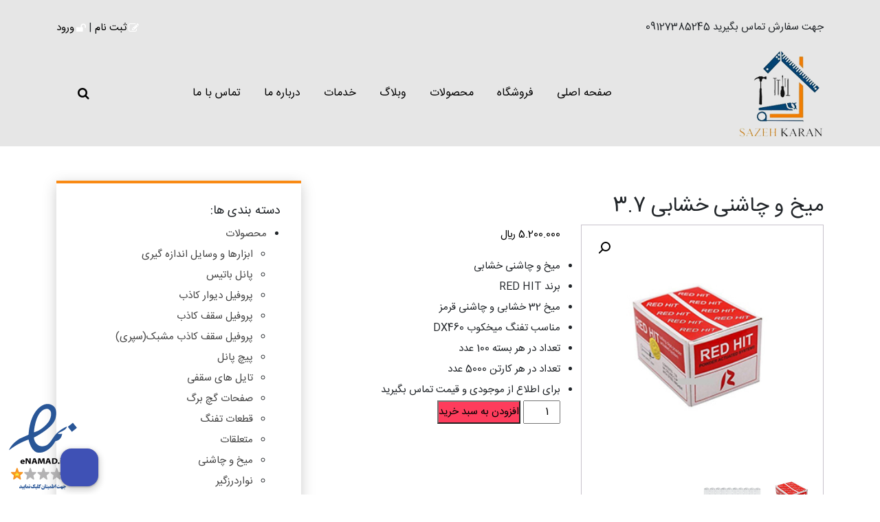

--- FILE ---
content_type: text/html; charset=UTF-8
request_url: https://sazehkaran.com/shop/%D9%85%DB%8C%D8%AE-%D9%88-%DA%86%D8%A7%D8%B4%D9%86%DB%8C-%D8%AE%D8%B4%D8%A7%D8%A8%DB%8C3-7/?v=d6392e39ad2a
body_size: 17486
content:
<!doctype html>
<html dir="rtl" lang="fa-IR">
<head>
	<meta charset="UTF-8">
	<meta name="viewport" content="width=device-width, initial-scale=1">
	<link rel="profile" href="https://gmpg.org/xfn/11">
    <link rel="shortcut icon" type="image/x-icon" href="https://sazehkaran.com/wp-content/themes/darkoob/img/favicon.ico">

    <link rel="stylesheet" type="text/css" href="https://sazehkaran.com/wp-content/themes/darkoob/css/bootstrap.min.css" />
    <script type="text/javascript" src="https://sazehkaran.com/wp-content/themes/darkoob/js/jquery-3.6.0.min.js"></script>
	<script type="text/javascript" src="https://sazehkaran.com/wp-content/themes/darkoob/js/bootstrap.min.js"></script>
    
 
	<meta name='robots' content='index, follow, max-image-preview:large, max-snippet:-1, max-video-preview:-1' />
	<style>img:is([sizes="auto" i], [sizes^="auto," i]) { contain-intrinsic-size: 3000px 1500px }</style>
	
	<!-- This site is optimized with the Yoast SEO plugin v26.1.1 - https://yoast.com/wordpress/plugins/seo/ -->
	<title>میخ و چاشنی خشابی 3.7 - میخ و چاشنی آهن و بتن رد هیت،سازه کناف،لوازم و ملزومات کناف</title>
	<link rel="canonical" href="https://sazehkaran.com/shop/میخ-و-چاشنی-خشابی3-7/" />
	<meta property="og:locale" content="fa_IR" />
	<meta property="og:type" content="article" />
	<meta property="og:title" content="میخ و چاشنی خشابی 3.7 - میخ و چاشنی آهن و بتن رد هیت،سازه کناف،لوازم و ملزومات کناف" />
	<meta property="og:description" content="میخ و چاشنی خشابی  برند RED HIT  میخ 32 خشابی و چاشنی قرمز  مناسب تفنگ میخکوب DX460  تعداد در هر بسته 100 عدد  تعداد در هر کارتن 5000 عدد  برای اطلاع از موجودی و قیمت تماس بگیرید" />
	<meta property="og:url" content="https://sazehkaran.com/shop/میخ-و-چاشنی-خشابی3-7/" />
	<meta property="og:site_name" content="میخ و چاشنی آهن و بتن رد هیت،سازه کناف،لوازم و ملزومات کناف" />
	<meta property="article:modified_time" content="2025-08-10T06:43:26+00:00" />
	<meta property="og:image" content="https://sazehkaran.com/wp-content/uploads/3.7میخ-و-چاشنی-خشابی.jpg" />
	<meta property="og:image:width" content="300" />
	<meta property="og:image:height" content="300" />
	<meta property="og:image:type" content="image/jpeg" />
	<meta name="twitter:card" content="summary_large_image" />
	<script type="application/ld+json" class="yoast-schema-graph">{"@context":"https://schema.org","@graph":[{"@type":"WebPage","@id":"https://sazehkaran.com/shop/%d9%85%db%8c%d8%ae-%d9%88-%da%86%d8%a7%d8%b4%d9%86%db%8c-%d8%ae%d8%b4%d8%a7%d8%a8%db%8c3-7/","url":"https://sazehkaran.com/shop/%d9%85%db%8c%d8%ae-%d9%88-%da%86%d8%a7%d8%b4%d9%86%db%8c-%d8%ae%d8%b4%d8%a7%d8%a8%db%8c3-7/","name":"میخ و چاشنی خشابی 3.7 - میخ و چاشنی آهن و بتن رد هیت،سازه کناف،لوازم و ملزومات کناف","isPartOf":{"@id":"https://sazehkaran.com/#website"},"primaryImageOfPage":{"@id":"https://sazehkaran.com/shop/%d9%85%db%8c%d8%ae-%d9%88-%da%86%d8%a7%d8%b4%d9%86%db%8c-%d8%ae%d8%b4%d8%a7%d8%a8%db%8c3-7/#primaryimage"},"image":{"@id":"https://sazehkaran.com/shop/%d9%85%db%8c%d8%ae-%d9%88-%da%86%d8%a7%d8%b4%d9%86%db%8c-%d8%ae%d8%b4%d8%a7%d8%a8%db%8c3-7/#primaryimage"},"thumbnailUrl":"https://sazehkaran.com/wp-content/uploads/3.7میخ-و-چاشنی-خشابی.jpg","datePublished":"2024-05-11T07:00:48+00:00","dateModified":"2025-08-10T06:43:26+00:00","breadcrumb":{"@id":"https://sazehkaran.com/shop/%d9%85%db%8c%d8%ae-%d9%88-%da%86%d8%a7%d8%b4%d9%86%db%8c-%d8%ae%d8%b4%d8%a7%d8%a8%db%8c3-7/#breadcrumb"},"inLanguage":"fa-IR","potentialAction":[{"@type":"ReadAction","target":["https://sazehkaran.com/shop/%d9%85%db%8c%d8%ae-%d9%88-%da%86%d8%a7%d8%b4%d9%86%db%8c-%d8%ae%d8%b4%d8%a7%d8%a8%db%8c3-7/"]}]},{"@type":"ImageObject","inLanguage":"fa-IR","@id":"https://sazehkaran.com/shop/%d9%85%db%8c%d8%ae-%d9%88-%da%86%d8%a7%d8%b4%d9%86%db%8c-%d8%ae%d8%b4%d8%a7%d8%a8%db%8c3-7/#primaryimage","url":"https://sazehkaran.com/wp-content/uploads/3.7میخ-و-چاشنی-خشابی.jpg","contentUrl":"https://sazehkaran.com/wp-content/uploads/3.7میخ-و-چاشنی-خشابی.jpg","width":300,"height":300,"caption":"میخ-و-چاشنی-خشابی-3.7"},{"@type":"BreadcrumbList","@id":"https://sazehkaran.com/shop/%d9%85%db%8c%d8%ae-%d9%88-%da%86%d8%a7%d8%b4%d9%86%db%8c-%d8%ae%d8%b4%d8%a7%d8%a8%db%8c3-7/#breadcrumb","itemListElement":[{"@type":"ListItem","position":1,"name":"Home","item":"https://sazehkaran.com/"},{"@type":"ListItem","position":2,"name":"میخ و چاشنی خشابی 3.7"}]},{"@type":"WebSite","@id":"https://sazehkaran.com/#website","url":"https://sazehkaran.com/","name":"میخ و چاشنی آهن و بتن رد هیت،سازه کناف،لوازم و ملزومات کناف","description":"سازه کاران فروشگاه میخ و چاشنی آهن و بتن و کناف در تهران ، مرکز خرید و فروش لوازم و ملزومات و سازه کناف و سقف کاذب با ارزان ترین قیمت","potentialAction":[{"@type":"SearchAction","target":{"@type":"EntryPoint","urlTemplate":"https://sazehkaran.com/?s={search_term_string}"},"query-input":{"@type":"PropertyValueSpecification","valueRequired":true,"valueName":"search_term_string"}}],"inLanguage":"fa-IR"}]}</script>
	<!-- / Yoast SEO plugin. -->


<link href='https://fonts.gstatic.com' crossorigin rel='preconnect' />
<link rel="alternate" type="application/rss+xml" title="میخ و چاشنی آهن و بتن رد هیت،سازه کناف،لوازم و ملزومات کناف &raquo; خوراک" href="https://sazehkaran.com/feed/" />
<link rel="alternate" type="application/rss+xml" title="میخ و چاشنی آهن و بتن رد هیت،سازه کناف،لوازم و ملزومات کناف &raquo; خوراک دیدگاه‌ها" href="https://sazehkaran.com/comments/feed/" />
<link rel="alternate" type="application/rss+xml" title="میخ و چاشنی آهن و بتن رد هیت،سازه کناف،لوازم و ملزومات کناف &raquo; میخ و چاشنی خشابی 3.7 خوراک دیدگاه‌ها" href="https://sazehkaran.com/shop/%d9%85%db%8c%d8%ae-%d9%88-%da%86%d8%a7%d8%b4%d9%86%db%8c-%d8%ae%d8%b4%d8%a7%d8%a8%db%8c3-7/feed/" />
<style id='wp-emoji-styles-inline-css'>

	img.wp-smiley, img.emoji {
		display: inline !important;
		border: none !important;
		box-shadow: none !important;
		height: 1em !important;
		width: 1em !important;
		margin: 0 0.07em !important;
		vertical-align: -0.1em !important;
		background: none !important;
		padding: 0 !important;
	}
</style>
<link rel='stylesheet' id='wp-block-library-rtl-css' href='https://sazehkaran.com/wp-includes/css/dist/block-library/style-rtl.min.css?ver=6.8.2' media='all' />
<style id='classic-theme-styles-inline-css'>
/*! This file is auto-generated */
.wp-block-button__link{color:#fff;background-color:#32373c;border-radius:9999px;box-shadow:none;text-decoration:none;padding:calc(.667em + 2px) calc(1.333em + 2px);font-size:1.125em}.wp-block-file__button{background:#32373c;color:#fff;text-decoration:none}
</style>
<style id='global-styles-inline-css'>
:root{--wp--preset--aspect-ratio--square: 1;--wp--preset--aspect-ratio--4-3: 4/3;--wp--preset--aspect-ratio--3-4: 3/4;--wp--preset--aspect-ratio--3-2: 3/2;--wp--preset--aspect-ratio--2-3: 2/3;--wp--preset--aspect-ratio--16-9: 16/9;--wp--preset--aspect-ratio--9-16: 9/16;--wp--preset--color--black: #000000;--wp--preset--color--cyan-bluish-gray: #abb8c3;--wp--preset--color--white: #ffffff;--wp--preset--color--pale-pink: #f78da7;--wp--preset--color--vivid-red: #cf2e2e;--wp--preset--color--luminous-vivid-orange: #ff6900;--wp--preset--color--luminous-vivid-amber: #fcb900;--wp--preset--color--light-green-cyan: #7bdcb5;--wp--preset--color--vivid-green-cyan: #00d084;--wp--preset--color--pale-cyan-blue: #8ed1fc;--wp--preset--color--vivid-cyan-blue: #0693e3;--wp--preset--color--vivid-purple: #9b51e0;--wp--preset--gradient--vivid-cyan-blue-to-vivid-purple: linear-gradient(135deg,rgba(6,147,227,1) 0%,rgb(155,81,224) 100%);--wp--preset--gradient--light-green-cyan-to-vivid-green-cyan: linear-gradient(135deg,rgb(122,220,180) 0%,rgb(0,208,130) 100%);--wp--preset--gradient--luminous-vivid-amber-to-luminous-vivid-orange: linear-gradient(135deg,rgba(252,185,0,1) 0%,rgba(255,105,0,1) 100%);--wp--preset--gradient--luminous-vivid-orange-to-vivid-red: linear-gradient(135deg,rgba(255,105,0,1) 0%,rgb(207,46,46) 100%);--wp--preset--gradient--very-light-gray-to-cyan-bluish-gray: linear-gradient(135deg,rgb(238,238,238) 0%,rgb(169,184,195) 100%);--wp--preset--gradient--cool-to-warm-spectrum: linear-gradient(135deg,rgb(74,234,220) 0%,rgb(151,120,209) 20%,rgb(207,42,186) 40%,rgb(238,44,130) 60%,rgb(251,105,98) 80%,rgb(254,248,76) 100%);--wp--preset--gradient--blush-light-purple: linear-gradient(135deg,rgb(255,206,236) 0%,rgb(152,150,240) 100%);--wp--preset--gradient--blush-bordeaux: linear-gradient(135deg,rgb(254,205,165) 0%,rgb(254,45,45) 50%,rgb(107,0,62) 100%);--wp--preset--gradient--luminous-dusk: linear-gradient(135deg,rgb(255,203,112) 0%,rgb(199,81,192) 50%,rgb(65,88,208) 100%);--wp--preset--gradient--pale-ocean: linear-gradient(135deg,rgb(255,245,203) 0%,rgb(182,227,212) 50%,rgb(51,167,181) 100%);--wp--preset--gradient--electric-grass: linear-gradient(135deg,rgb(202,248,128) 0%,rgb(113,206,126) 100%);--wp--preset--gradient--midnight: linear-gradient(135deg,rgb(2,3,129) 0%,rgb(40,116,252) 100%);--wp--preset--font-size--small: 13px;--wp--preset--font-size--medium: 20px;--wp--preset--font-size--large: 36px;--wp--preset--font-size--x-large: 42px;--wp--preset--spacing--20: 0.44rem;--wp--preset--spacing--30: 0.67rem;--wp--preset--spacing--40: 1rem;--wp--preset--spacing--50: 1.5rem;--wp--preset--spacing--60: 2.25rem;--wp--preset--spacing--70: 3.38rem;--wp--preset--spacing--80: 5.06rem;--wp--preset--shadow--natural: 6px 6px 9px rgba(0, 0, 0, 0.2);--wp--preset--shadow--deep: 12px 12px 50px rgba(0, 0, 0, 0.4);--wp--preset--shadow--sharp: 6px 6px 0px rgba(0, 0, 0, 0.2);--wp--preset--shadow--outlined: 6px 6px 0px -3px rgba(255, 255, 255, 1), 6px 6px rgba(0, 0, 0, 1);--wp--preset--shadow--crisp: 6px 6px 0px rgba(0, 0, 0, 1);}:where(.is-layout-flex){gap: 0.5em;}:where(.is-layout-grid){gap: 0.5em;}body .is-layout-flex{display: flex;}.is-layout-flex{flex-wrap: wrap;align-items: center;}.is-layout-flex > :is(*, div){margin: 0;}body .is-layout-grid{display: grid;}.is-layout-grid > :is(*, div){margin: 0;}:where(.wp-block-columns.is-layout-flex){gap: 2em;}:where(.wp-block-columns.is-layout-grid){gap: 2em;}:where(.wp-block-post-template.is-layout-flex){gap: 1.25em;}:where(.wp-block-post-template.is-layout-grid){gap: 1.25em;}.has-black-color{color: var(--wp--preset--color--black) !important;}.has-cyan-bluish-gray-color{color: var(--wp--preset--color--cyan-bluish-gray) !important;}.has-white-color{color: var(--wp--preset--color--white) !important;}.has-pale-pink-color{color: var(--wp--preset--color--pale-pink) !important;}.has-vivid-red-color{color: var(--wp--preset--color--vivid-red) !important;}.has-luminous-vivid-orange-color{color: var(--wp--preset--color--luminous-vivid-orange) !important;}.has-luminous-vivid-amber-color{color: var(--wp--preset--color--luminous-vivid-amber) !important;}.has-light-green-cyan-color{color: var(--wp--preset--color--light-green-cyan) !important;}.has-vivid-green-cyan-color{color: var(--wp--preset--color--vivid-green-cyan) !important;}.has-pale-cyan-blue-color{color: var(--wp--preset--color--pale-cyan-blue) !important;}.has-vivid-cyan-blue-color{color: var(--wp--preset--color--vivid-cyan-blue) !important;}.has-vivid-purple-color{color: var(--wp--preset--color--vivid-purple) !important;}.has-black-background-color{background-color: var(--wp--preset--color--black) !important;}.has-cyan-bluish-gray-background-color{background-color: var(--wp--preset--color--cyan-bluish-gray) !important;}.has-white-background-color{background-color: var(--wp--preset--color--white) !important;}.has-pale-pink-background-color{background-color: var(--wp--preset--color--pale-pink) !important;}.has-vivid-red-background-color{background-color: var(--wp--preset--color--vivid-red) !important;}.has-luminous-vivid-orange-background-color{background-color: var(--wp--preset--color--luminous-vivid-orange) !important;}.has-luminous-vivid-amber-background-color{background-color: var(--wp--preset--color--luminous-vivid-amber) !important;}.has-light-green-cyan-background-color{background-color: var(--wp--preset--color--light-green-cyan) !important;}.has-vivid-green-cyan-background-color{background-color: var(--wp--preset--color--vivid-green-cyan) !important;}.has-pale-cyan-blue-background-color{background-color: var(--wp--preset--color--pale-cyan-blue) !important;}.has-vivid-cyan-blue-background-color{background-color: var(--wp--preset--color--vivid-cyan-blue) !important;}.has-vivid-purple-background-color{background-color: var(--wp--preset--color--vivid-purple) !important;}.has-black-border-color{border-color: var(--wp--preset--color--black) !important;}.has-cyan-bluish-gray-border-color{border-color: var(--wp--preset--color--cyan-bluish-gray) !important;}.has-white-border-color{border-color: var(--wp--preset--color--white) !important;}.has-pale-pink-border-color{border-color: var(--wp--preset--color--pale-pink) !important;}.has-vivid-red-border-color{border-color: var(--wp--preset--color--vivid-red) !important;}.has-luminous-vivid-orange-border-color{border-color: var(--wp--preset--color--luminous-vivid-orange) !important;}.has-luminous-vivid-amber-border-color{border-color: var(--wp--preset--color--luminous-vivid-amber) !important;}.has-light-green-cyan-border-color{border-color: var(--wp--preset--color--light-green-cyan) !important;}.has-vivid-green-cyan-border-color{border-color: var(--wp--preset--color--vivid-green-cyan) !important;}.has-pale-cyan-blue-border-color{border-color: var(--wp--preset--color--pale-cyan-blue) !important;}.has-vivid-cyan-blue-border-color{border-color: var(--wp--preset--color--vivid-cyan-blue) !important;}.has-vivid-purple-border-color{border-color: var(--wp--preset--color--vivid-purple) !important;}.has-vivid-cyan-blue-to-vivid-purple-gradient-background{background: var(--wp--preset--gradient--vivid-cyan-blue-to-vivid-purple) !important;}.has-light-green-cyan-to-vivid-green-cyan-gradient-background{background: var(--wp--preset--gradient--light-green-cyan-to-vivid-green-cyan) !important;}.has-luminous-vivid-amber-to-luminous-vivid-orange-gradient-background{background: var(--wp--preset--gradient--luminous-vivid-amber-to-luminous-vivid-orange) !important;}.has-luminous-vivid-orange-to-vivid-red-gradient-background{background: var(--wp--preset--gradient--luminous-vivid-orange-to-vivid-red) !important;}.has-very-light-gray-to-cyan-bluish-gray-gradient-background{background: var(--wp--preset--gradient--very-light-gray-to-cyan-bluish-gray) !important;}.has-cool-to-warm-spectrum-gradient-background{background: var(--wp--preset--gradient--cool-to-warm-spectrum) !important;}.has-blush-light-purple-gradient-background{background: var(--wp--preset--gradient--blush-light-purple) !important;}.has-blush-bordeaux-gradient-background{background: var(--wp--preset--gradient--blush-bordeaux) !important;}.has-luminous-dusk-gradient-background{background: var(--wp--preset--gradient--luminous-dusk) !important;}.has-pale-ocean-gradient-background{background: var(--wp--preset--gradient--pale-ocean) !important;}.has-electric-grass-gradient-background{background: var(--wp--preset--gradient--electric-grass) !important;}.has-midnight-gradient-background{background: var(--wp--preset--gradient--midnight) !important;}.has-small-font-size{font-size: var(--wp--preset--font-size--small) !important;}.has-medium-font-size{font-size: var(--wp--preset--font-size--medium) !important;}.has-large-font-size{font-size: var(--wp--preset--font-size--large) !important;}.has-x-large-font-size{font-size: var(--wp--preset--font-size--x-large) !important;}
:where(.wp-block-post-template.is-layout-flex){gap: 1.25em;}:where(.wp-block-post-template.is-layout-grid){gap: 1.25em;}
:where(.wp-block-columns.is-layout-flex){gap: 2em;}:where(.wp-block-columns.is-layout-grid){gap: 2em;}
:root :where(.wp-block-pullquote){font-size: 1.5em;line-height: 1.6;}
</style>
<link rel='stylesheet' id='dashicons-css' href='https://sazehkaran.com/wp-includes/css/dashicons.min.css?ver=6.8.2' media='all' />
<link rel='stylesheet' id='rmp-menu-styles-css' href='https://sazehkaran.com/wp-content/uploads/rmp-menu/css/rmp-menu.css?ver=20.51.09' media='all' />
<link rel='stylesheet' id='photoswipe-css' href='https://sazehkaran.com/wp-content/plugins/woocommerce/assets/css/photoswipe/photoswipe.min.css?ver=10.2.2' media='all' />
<link rel='stylesheet' id='photoswipe-default-skin-css' href='https://sazehkaran.com/wp-content/plugins/woocommerce/assets/css/photoswipe/default-skin/default-skin.min.css?ver=10.2.2' media='all' />
<link rel='stylesheet' id='woocommerce-layout-rtl-css' href='https://sazehkaran.com/wp-content/plugins/woocommerce/assets/css/woocommerce-layout-rtl.css?ver=10.2.2' media='all' />
<link rel='stylesheet' id='woocommerce-smallscreen-rtl-css' href='https://sazehkaran.com/wp-content/plugins/woocommerce/assets/css/woocommerce-smallscreen-rtl.css?ver=10.2.2' media='only screen and (max-width: 768px)' />
<link rel='stylesheet' id='woocommerce-general-rtl-css' href='https://sazehkaran.com/wp-content/plugins/woocommerce/assets/css/woocommerce-rtl.css?ver=10.2.2' media='all' />
<style id='woocommerce-inline-inline-css'>
.woocommerce form .form-row .required { visibility: visible; }
</style>
<link rel='stylesheet' id='wp-aparat-css' href='https://sazehkaran.com/wp-content/plugins/wp-aparat/assets/css/wp-aparat.min.css?ver=2.2.4' media='all' />
<link rel='stylesheet' id='brands-styles-css' href='https://sazehkaran.com/wp-content/plugins/woocommerce/assets/css/brands.css?ver=10.2.2' media='all' />
<link rel='stylesheet' id='darkoob-style-rtl-css' href='https://sazehkaran.com/wp-content/themes/darkoob/style-rtl.css?ver=1.0.0' media='all' />
<link rel='stylesheet' id='wp-pagenavi-css' href='https://sazehkaran.com/wp-content/plugins/wp-pagenavi/pagenavi-css.css?ver=2.70' media='all' />
<script src="https://sazehkaran.com/wp-includes/js/jquery/jquery.min.js?ver=3.7.1" id="jquery-core-js"></script>
<script src="https://sazehkaran.com/wp-includes/js/jquery/jquery-migrate.min.js?ver=3.4.1" id="jquery-migrate-js"></script>
<script src="https://sazehkaran.com/wp-content/plugins/woocommerce/assets/js/jquery-blockui/jquery.blockUI.min.js?ver=2.7.0-wc.10.2.2" id="jquery-blockui-js" defer data-wp-strategy="defer"></script>
<script id="wc-add-to-cart-js-extra">
var wc_add_to_cart_params = {"ajax_url":"\/wp-admin\/admin-ajax.php","wc_ajax_url":"\/?wc-ajax=%%endpoint%%","i18n_view_cart":"\u0645\u0634\u0627\u0647\u062f\u0647 \u0633\u0628\u062f \u062e\u0631\u06cc\u062f","cart_url":"https:\/\/sazehkaran.com","is_cart":"","cart_redirect_after_add":"no"};
</script>
<script src="https://sazehkaran.com/wp-content/plugins/woocommerce/assets/js/frontend/add-to-cart.min.js?ver=10.2.2" id="wc-add-to-cart-js" defer data-wp-strategy="defer"></script>
<script src="https://sazehkaran.com/wp-content/plugins/woocommerce/assets/js/zoom/jquery.zoom.min.js?ver=1.7.21-wc.10.2.2" id="zoom-js" defer data-wp-strategy="defer"></script>
<script src="https://sazehkaran.com/wp-content/plugins/woocommerce/assets/js/flexslider/jquery.flexslider.min.js?ver=2.7.2-wc.10.2.2" id="flexslider-js" defer data-wp-strategy="defer"></script>
<script src="https://sazehkaran.com/wp-content/plugins/woocommerce/assets/js/photoswipe/photoswipe.min.js?ver=4.1.1-wc.10.2.2" id="photoswipe-js" defer data-wp-strategy="defer"></script>
<script src="https://sazehkaran.com/wp-content/plugins/woocommerce/assets/js/photoswipe/photoswipe-ui-default.min.js?ver=4.1.1-wc.10.2.2" id="photoswipe-ui-default-js" defer data-wp-strategy="defer"></script>
<script id="wc-single-product-js-extra">
var wc_single_product_params = {"i18n_required_rating_text":"\u0644\u0637\u0641\u0627 \u06cc\u06a9 \u0627\u0645\u062a\u06cc\u0627\u0632 \u0631\u0627 \u0627\u0646\u062a\u062e\u0627\u0628 \u06a9\u0646\u06cc\u062f","i18n_rating_options":["\u06f1 \u0627\u0632 \u06f5 \u0633\u062a\u0627\u0631\u0647","\u06f2 \u0627\u0632 \u06f5 \u0633\u062a\u0627\u0631\u0647","\u06f3 \u0627\u0632 \u06f5 \u0633\u062a\u0627\u0631\u0647","\u06f4 \u0627\u0632 \u06f5 \u0633\u062a\u0627\u0631\u0647","\u06f5 \u0627\u0632 \u06f5 \u0633\u062a\u0627\u0631\u0647"],"i18n_product_gallery_trigger_text":"\u0645\u0634\u0627\u0647\u062f\u0647 \u06af\u0627\u0644\u0631\u06cc \u062a\u0635\u0627\u0648\u06cc\u0631 \u0628\u0647 \u0635\u0648\u0631\u062a \u062a\u0645\u0627\u0645 \u0635\u0641\u062d\u0647","review_rating_required":"yes","flexslider":{"rtl":true,"animation":"slide","smoothHeight":true,"directionNav":false,"controlNav":"thumbnails","slideshow":false,"animationSpeed":500,"animationLoop":false,"allowOneSlide":false},"zoom_enabled":"1","zoom_options":[],"photoswipe_enabled":"1","photoswipe_options":{"shareEl":false,"closeOnScroll":false,"history":false,"hideAnimationDuration":0,"showAnimationDuration":0},"flexslider_enabled":"1"};
</script>
<script src="https://sazehkaran.com/wp-content/plugins/woocommerce/assets/js/frontend/single-product.min.js?ver=10.2.2" id="wc-single-product-js" defer data-wp-strategy="defer"></script>
<script src="https://sazehkaran.com/wp-content/plugins/woocommerce/assets/js/js-cookie/js.cookie.min.js?ver=2.1.4-wc.10.2.2" id="js-cookie-js" defer data-wp-strategy="defer"></script>
<script id="woocommerce-js-extra">
var woocommerce_params = {"ajax_url":"\/wp-admin\/admin-ajax.php","wc_ajax_url":"\/?wc-ajax=%%endpoint%%","i18n_password_show":"\u0646\u0645\u0627\u06cc\u0634 \u0631\u0645\u0632 \u0639\u0628\u0648\u0631","i18n_password_hide":"\u0645\u062e\u0641\u06cc\u200c\u0633\u0627\u0632\u06cc \u0631\u0645\u0632 \u0639\u0628\u0648\u0631"};
</script>
<script src="https://sazehkaran.com/wp-content/plugins/woocommerce/assets/js/frontend/woocommerce.min.js?ver=10.2.2" id="woocommerce-js" defer data-wp-strategy="defer"></script>
<link rel="https://api.w.org/" href="https://sazehkaran.com/wp-json/" /><link rel="alternate" title="JSON" type="application/json" href="https://sazehkaran.com/wp-json/wp/v2/product/3731" /><link rel="EditURI" type="application/rsd+xml" title="RSD" href="https://sazehkaran.com/xmlrpc.php?rsd" />
<meta name="generator" content="WordPress 6.8.2" />
<meta name="generator" content="WooCommerce 10.2.2" />
<link rel='shortlink' href='https://sazehkaran.com/?p=3731' />
<link rel="alternate" title="oEmbed (JSON)" type="application/json+oembed" href="https://sazehkaran.com/wp-json/oembed/1.0/embed?url=https%3A%2F%2Fsazehkaran.com%2Fshop%2F%25d9%2585%25db%258c%25d8%25ae-%25d9%2588-%25da%2586%25d8%25a7%25d8%25b4%25d9%2586%25db%258c-%25d8%25ae%25d8%25b4%25d8%25a7%25d8%25a8%25db%258c3-7%2F" />
<link rel="alternate" title="oEmbed (XML)" type="text/xml+oembed" href="https://sazehkaran.com/wp-json/oembed/1.0/embed?url=https%3A%2F%2Fsazehkaran.com%2Fshop%2F%25d9%2585%25db%258c%25d8%25ae-%25d9%2588-%25da%2586%25d8%25a7%25d8%25b4%25d9%2586%25db%258c-%25d8%25ae%25d8%25b4%25d8%25a7%25d8%25a8%25db%258c3-7%2F&#038;format=xml" />
<style>
		#category-posts-2-internal ul {padding: 0;}
#category-posts-2-internal .cat-post-item img {max-width: initial; max-height: initial; margin: initial;}
#category-posts-2-internal .cat-post-author {margin-bottom: 0;}
#category-posts-2-internal .cat-post-thumbnail {margin: 5px 10px 5px 0;}
#category-posts-2-internal .cat-post-item:before {content: ""; clear: both;}
#category-posts-2-internal .cat-post-excerpt-more {display: inline-block;}
#category-posts-2-internal .cat-post-item {list-style: none; margin: 3px 0 10px; padding: 3px 0;}
#category-posts-2-internal .cat-post-current .cat-post-title {font-weight: bold; text-transform: uppercase;}
#category-posts-2-internal [class*=cat-post-tax] {font-size: 0.85em;}
#category-posts-2-internal [class*=cat-post-tax] * {display:inline-block;}
#category-posts-2-internal .cat-post-item:after {content: ""; display: table;	clear: both;}
#category-posts-2-internal .cat-post-item .cat-post-title {overflow: hidden;text-overflow: ellipsis;white-space: initial;display: -webkit-box;-webkit-line-clamp: 2;-webkit-box-orient: vertical;padding-bottom: 0 !important;}
#category-posts-2-internal .cpwp-wrap-text p {display: inline;}
#category-posts-2-internal .cat-post-item .cpwp-wrap-text {overflow: hidden;text-overflow: ellipsis;white-space: initial;display: -webkit-box;-webkit-line-clamp: 4;-webkit-box-orient: vertical;padding-bottom: 0 !important;}
#category-posts-2-internal p.cpwp-excerpt-text {min-width: 120px;}
#category-posts-2-internal .cat-post-item:after {content: ""; display: table;	clear: both;}
#category-posts-2-internal .cat-post-thumbnail {display:block; float:left; margin:5px 10px 5px 0;}
#category-posts-2-internal .cat-post-crop {overflow:hidden;display:block;}
#category-posts-2-internal p {margin:5px 0 0 0}
#category-posts-2-internal li > div {margin:5px 0 0 0; clear:both;}
#category-posts-2-internal .dashicons {vertical-align:middle;}
#category-posts-2-internal .cat-post-thumbnail .cat-post-crop img {height: 315px;}
#category-posts-2-internal .cat-post-thumbnail .cat-post-crop img {width: 418px;}
#category-posts-2-internal .cat-post-thumbnail .cat-post-crop img {object-fit: cover; max-width: 100%; display: block;}
#category-posts-2-internal .cat-post-thumbnail .cat-post-crop-not-supported img {width: 100%;}
#category-posts-2-internal .cat-post-thumbnail {max-width:100%;}
#category-posts-2-internal .cat-post-item img {margin: initial;}
</style>
		<style>mark.order-date,time{unicode-bidi:embed!important}</style><meta name="pinterest-rich-pin" content="false" /><meta name="description" content="میخ و چاشنی خشابی 3.7 از برند معتبر RED HIT، یکی از انتخاب‌های حرفه‌ای و پرکاربرد در پروژه‌های ساختمانی و صنعتی است که برای نصب سریع و دقیق انواع سازه‌ها طراحی شده است. این محصول به‌طور ویژه برای استفاده در تفنگ‌های میخکوب نیمه‌اتوماتیک، مانند مدل محبوب DX460، تولید شده که با ساختار خشابی خود، امکان" />
	<noscript><style>.woocommerce-product-gallery{ opacity: 1 !important; }</style></noscript>
			<style id="wp-custom-css">
			/* نقشه گوگل در فوتر */
@media screen and (max-width: 768px) {
	.map-google {
		width: auto;
	}
	/* دکمه ثبت نام/ورود در منو */
	.link-login-register {
		position: absolute;
    top: 60px;
    left: 20px;
	}
}

/* تصاویر در یک محصول */
#tab-description p img {
	margin: 0 auto;
	display: block;
}		</style>
		</head>

<body class="rtl wp-singular product-template-default single single-product postid-3731 wp-theme-darkoob theme-darkoob woocommerce woocommerce-page woocommerce-no-js no-sidebar">
			<button type="button"  aria-controls="rmp-container-3003" aria-label="Menu Trigger" id="rmp_menu_trigger-3003"  class="rmp_menu_trigger rmp-menu-trigger-boring">
								<span class="rmp-trigger-box">
									<span class="responsive-menu-pro-inner"></span>
								</span>
					</button>
						<div id="rmp-container-3003" class="rmp-container rmp-container rmp-slide-right">
				<div id="rmp-menu-wrap-3003" class="rmp-menu-wrap"><ul id="rmp-menu-3003" class="rmp-menu" role="menubar" aria-label="main menu"><li id="rmp-menu-item-3826" class=" menu-item menu-item-type-post_type menu-item-object-page menu-item-home rmp-menu-item rmp-menu-top-level-item" role="none"><a  href="https://sazehkaran.com/"  class="rmp-menu-item-link"  role="menuitem"  >صفحه اصلی</a></li><li id="rmp-menu-item-3902" class=" menu-item menu-item-type-post_type menu-item-object-page current_page_parent rmp-menu-item rmp-menu-top-level-item" role="none"><a  href="https://sazehkaran.com/shop/"  class="rmp-menu-item-link"  role="menuitem"  >فروشگاه</a></li><li id="rmp-menu-item-3845" class=" menu-item menu-item-type-custom menu-item-object-custom rmp-menu-item rmp-menu-top-level-item" role="none"><a  href="https://sazehkaran.com/%d9%85%d8%ad%d8%b5%d9%88%d9%84%d8%a7%d8%aa/"  class="rmp-menu-item-link"  role="menuitem"  >محصولات</a></li><li id="rmp-menu-item-3822" class=" menu-item menu-item-type-post_type menu-item-object-page rmp-menu-item rmp-menu-top-level-item" role="none"><a  href="https://sazehkaran.com/blog/"  class="rmp-menu-item-link"  role="menuitem"  >وبلاگ</a></li><li id="rmp-menu-item-3846" class=" menu-item menu-item-type-custom menu-item-object-custom menu-item-has-children rmp-menu-item rmp-menu-item-has-children rmp-menu-top-level-item" role="none"><a  href="#"  class="rmp-menu-item-link"  role="menuitem"  >خدمات<div class="rmp-menu-subarrow"><span class="rmp-font-icon dashicons dashicons-arrow-up-alt2 "></span></div></a><ul aria-label="خدمات"
            role="menu" data-depth="2"
            class="rmp-submenu rmp-submenu-depth-1"><li id="rmp-menu-item-3813" class=" menu-item menu-item-type-post_type menu-item-object-page rmp-menu-item rmp-menu-sub-level-item" role="none"><a  href="https://sazehkaran.com/%d9%be%d8%b1%d9%88%d9%81%db%8c%d9%84-%d8%b3%d8%a7%d8%b2%d9%87/"  class="rmp-menu-item-link"  role="menuitem"  >پروفیل سازه</a></li><li id="rmp-menu-item-3814" class=" menu-item menu-item-type-post_type menu-item-object-page rmp-menu-item rmp-menu-sub-level-item" role="none"><a  href="https://sazehkaran.com/%d9%be%db%8c%da%86-%d9%be%d8%a7%d9%86%d9%84-%d9%88-%d9%be%db%8c%da%86-%d8%b3%d8%a7%d8%b2%d9%87/"  class="rmp-menu-item-link"  role="menuitem"  >پیچ پانل و پیچ سازه</a></li><li id="rmp-menu-item-3815" class=" menu-item menu-item-type-post_type menu-item-object-page rmp-menu-item rmp-menu-sub-level-item" role="none"><a  href="https://sazehkaran.com/%d8%aa%d8%a7%db%8c%d9%84-%da%af%da%86%db%8c/"  class="rmp-menu-item-link"  role="menuitem"  >تایل گچی</a></li><li id="rmp-menu-item-3816" class=" menu-item menu-item-type-post_type menu-item-object-page rmp-menu-item rmp-menu-sub-level-item" role="none"><a  href="https://sazehkaran.com/%d8%aa%d9%81%d9%86%da%af-%d9%85%db%8c%d8%ae%da%a9%d9%88%d8%a8/"  class="rmp-menu-item-link"  role="menuitem"  >تفنگ میخکوب</a></li><li id="rmp-menu-item-3820" class=" menu-item menu-item-type-post_type menu-item-object-page rmp-menu-item rmp-menu-sub-level-item" role="none"><a  href="https://sazehkaran.com/%da%af%da%86%d8%a8%d8%b1%da%af/"  class="rmp-menu-item-link"  role="menuitem"  >گچبرگ</a></li><li id="rmp-menu-item-3821" class=" menu-item menu-item-type-post_type menu-item-object-page rmp-menu-item rmp-menu-sub-level-item" role="none"><a  href="https://sazehkaran.com/%d9%85%db%8c%d8%ae-%d9%88-%da%86%d8%a7%d8%b4%d9%86%db%8c/"  class="rmp-menu-item-link"  role="menuitem"  >میخ و چاشنی با ارزانترین قیمت</a></li></ul></li><li id="rmp-menu-item-3819" class=" menu-item menu-item-type-post_type menu-item-object-page rmp-menu-item rmp-menu-top-level-item" role="none"><a  href="https://sazehkaran.com/about-us/"  class="rmp-menu-item-link"  role="menuitem"  >درباره ما</a></li><li id="rmp-menu-item-3817" class=" menu-item menu-item-type-post_type menu-item-object-page rmp-menu-item rmp-menu-top-level-item" role="none"><a  href="https://sazehkaran.com/contact-us/"  class="rmp-menu-item-link"  role="menuitem"  >تماس با ما</a></li></ul></div>			</div>
			
<header id="masthead" class="site-header">	
    <div class="bg-header"> 
	    
	    <div class="container">
	        <div class="row" style="align-items: center;">
	            <div class="col-md-6 col-sm-6 col-9 social">
		           <section id="text-19" class="widget widget_text">			<div class="textwidget"><p>جهت سفارش تماس بگیرید 09127385245</p>
</div>
		</section>		        </div>
		         <div class="col-md-6 col-sm-6 col-3 box-user">
					<div class="link-login-register">
														  <a class="register" href="https://sazehkaran.com/register/">ثبت نام</a>
								  <span>|</span>
								  <a class="vorod" href="https://sazehkaran.com/wp-login.php">ورود</a>
							   					</div>
				</div>
	        </div>
	    </div>
	    
	    
	    
	    
	    <div class="container">
		    <div class="row" style="align-items: center;">
			    <div class="col-md-2 col-sm-2 col-4 logo">
				  <a href="https://sazehkaran.com">
					<img src="https://sazehkaran.com/wp-content/uploads/2019/11/Untitled-3.png" alt="Logo" class="logo-img">
				  </a>
				</div>
				<div class="col-md-9 col-sm-9 col-12 main-menu">
				   <section id="nav_menu-6" class="widget widget_nav_menu"><div class="menu-%d9%85%d9%86%d9%88-%d8%a7%d8%b5%d9%84%db%8c-container"><ul id="menu-%d9%85%d9%86%d9%88-%d8%a7%d8%b5%d9%84%db%8c" class="menu"><li id="menu-item-3826" class="menu-item menu-item-type-post_type menu-item-object-page menu-item-home menu-item-3826"><a href="https://sazehkaran.com/">صفحه اصلی</a></li>
<li id="menu-item-3902" class="menu-item menu-item-type-post_type menu-item-object-page current_page_parent menu-item-3902"><a href="https://sazehkaran.com/shop/">فروشگاه</a></li>
<li id="menu-item-3845" class="menu-item menu-item-type-custom menu-item-object-custom menu-item-3845"><a href="https://sazehkaran.com/%d9%85%d8%ad%d8%b5%d9%88%d9%84%d8%a7%d8%aa/">محصولات</a></li>
<li id="menu-item-3822" class="menu-item menu-item-type-post_type menu-item-object-page menu-item-3822"><a href="https://sazehkaran.com/blog/">وبلاگ</a></li>
<li id="menu-item-3846" class="menu-item menu-item-type-custom menu-item-object-custom menu-item-has-children menu-item-3846"><a href="#">خدمات</a>
<ul class="sub-menu">
	<li id="menu-item-3813" class="menu-item menu-item-type-post_type menu-item-object-page menu-item-3813"><a href="https://sazehkaran.com/%d9%be%d8%b1%d9%88%d9%81%db%8c%d9%84-%d8%b3%d8%a7%d8%b2%d9%87/">پروفیل سازه</a></li>
	<li id="menu-item-3814" class="menu-item menu-item-type-post_type menu-item-object-page menu-item-3814"><a href="https://sazehkaran.com/%d9%be%db%8c%da%86-%d9%be%d8%a7%d9%86%d9%84-%d9%88-%d9%be%db%8c%da%86-%d8%b3%d8%a7%d8%b2%d9%87/">پیچ پانل و پیچ سازه</a></li>
	<li id="menu-item-3815" class="menu-item menu-item-type-post_type menu-item-object-page menu-item-3815"><a href="https://sazehkaran.com/%d8%aa%d8%a7%db%8c%d9%84-%da%af%da%86%db%8c/">تایل گچی</a></li>
	<li id="menu-item-3816" class="menu-item menu-item-type-post_type menu-item-object-page menu-item-3816"><a href="https://sazehkaran.com/%d8%aa%d9%81%d9%86%da%af-%d9%85%db%8c%d8%ae%da%a9%d9%88%d8%a8/">تفنگ میخکوب</a></li>
	<li id="menu-item-3820" class="menu-item menu-item-type-post_type menu-item-object-page menu-item-3820"><a href="https://sazehkaran.com/%da%af%da%86%d8%a8%d8%b1%da%af/">گچبرگ</a></li>
	<li id="menu-item-3821" class="menu-item menu-item-type-post_type menu-item-object-page menu-item-3821"><a href="https://sazehkaran.com/%d9%85%db%8c%d8%ae-%d9%88-%da%86%d8%a7%d8%b4%d9%86%db%8c/">میخ و چاشنی با ارزانترین قیمت</a></li>
</ul>
</li>
<li id="menu-item-3819" class="menu-item menu-item-type-post_type menu-item-object-page menu-item-3819"><a href="https://sazehkaran.com/about-us/">درباره ما</a></li>
<li id="menu-item-3817" class="menu-item menu-item-type-post_type menu-item-object-page menu-item-3817"><a href="https://sazehkaran.com/contact-us/">تماس با ما</a></li>
</ul></div></section>				</div>
			   	
				<div class="col-md-1 col-sm-1 col-2 bac-icon-searching">
                   <div class="icon-searching"></div>
                </div>
		   	</div>
	    </div>
    </div>


	<div class="bac-searching">
        <div class="container-fluid plpr">
            <div class="searching">
                            </div>
        </div>
    </div>
</header>

	<main id="primary" class="site-main">
	<!-- <div class="bg-inner-header">
	    <section id="black-studio-tinymce-20" class="widget widget_black_studio_tinymce"><div class="textwidget"><p><img class="alignnone size-full wp-image-2988" src="http://localhost/sazehkaran/wp-content/uploads/bg-header.jpg" alt="" width="1800" height="800" /></p>
</div></section>   
	</div> -->
	    <div class="container">
			<div class="row">
				<div class="inner-post">
					
<article id="post-3731" class="post-3731 product type-product status-publish has-post-thumbnail product_cat-__ first instock taxable shipping-taxable purchasable product-type-simple">
	
<div class="row">
<div class="content-left col-md-8 col-xs-12">
	
			<div class="post-thumbnail">
							</div><!-- .post-thumbnail -->

		
	<header class="entry-header">
		<h1 class="entry-title">میخ و چاشنی خشابی 3.7</h1>	</header><!-- .entry-header -->

	<div class="entry-content">
		<div class="woocommerce">			<div class="single-product" data-product-page-preselected-id="0">
				<div class="woocommerce-notices-wrapper"></div><div id="product-3731" class="product type-product post-3731 status-publish instock product_cat-__ has-post-thumbnail taxable shipping-taxable purchasable product-type-simple">

	<div class="woocommerce-product-gallery woocommerce-product-gallery--with-images woocommerce-product-gallery--columns-4 images" data-columns="4" style="opacity: 0; transition: opacity .25s ease-in-out;">
	<div class="woocommerce-product-gallery__wrapper">
		<div data-thumb="https://sazehkaran.com/wp-content/uploads/3.7میخ-و-چاشنی-خشابی-100x100.jpg" data-thumb-alt="میخ-و-چاشنی-خشابی-3.7" data-thumb-srcset="https://sazehkaran.com/wp-content/uploads/3.7میخ-و-چاشنی-خشابی-100x100.jpg 100w, https://sazehkaran.com/wp-content/uploads/3.7میخ-و-چاشنی-خشابی-150x150.jpg 150w, https://sazehkaran.com/wp-content/uploads/3.7میخ-و-چاشنی-خشابی.jpg 300w"  data-thumb-sizes="(max-width: 100px) 100vw, 100px" class="woocommerce-product-gallery__image"><a href="https://sazehkaran.com/wp-content/uploads/3.7میخ-و-چاشنی-خشابی.jpg"><img decoding="async" width="300" height="300" src="https://sazehkaran.com/wp-content/uploads/3.7میخ-و-چاشنی-خشابی.jpg" class="wp-post-image" alt="میخ-و-چاشنی-خشابی-3.7" data-caption="" data-src="https://sazehkaran.com/wp-content/uploads/3.7میخ-و-چاشنی-خشابی.jpg" data-large_image="https://sazehkaran.com/wp-content/uploads/3.7میخ-و-چاشنی-خشابی.jpg" data-large_image_width="300" data-large_image_height="300" srcset="https://sazehkaran.com/wp-content/uploads/3.7میخ-و-چاشنی-خشابی.jpg 300w, https://sazehkaran.com/wp-content/uploads/3.7میخ-و-چاشنی-خشابی-100x100.jpg 100w, https://sazehkaran.com/wp-content/uploads/3.7میخ-و-چاشنی-خشابی-150x150.jpg 150w" sizes="(max-width: 300px) 100vw, 300px" /></a></div><div data-thumb="https://sazehkaran.com/wp-content/uploads/3.7میخ-و-چاشنی-خشابی2-100x100.jpg" data-thumb-alt="میخ-و-چاشنی-خشابی3.7" data-thumb-srcset="https://sazehkaran.com/wp-content/uploads/3.7میخ-و-چاشنی-خشابی2-100x100.jpg 100w, https://sazehkaran.com/wp-content/uploads/3.7میخ-و-چاشنی-خشابی2-150x150.jpg 150w, https://sazehkaran.com/wp-content/uploads/3.7میخ-و-چاشنی-خشابی2.jpg 300w"  data-thumb-sizes="(max-width: 100px) 100vw, 100px" class="woocommerce-product-gallery__image"><a href="https://sazehkaran.com/wp-content/uploads/3.7میخ-و-چاشنی-خشابی2.jpg"><img decoding="async" width="300" height="300" src="https://sazehkaran.com/wp-content/uploads/3.7میخ-و-چاشنی-خشابی2.jpg" class="" alt="میخ-و-چاشنی-خشابی3.7" data-caption="" data-src="https://sazehkaran.com/wp-content/uploads/3.7میخ-و-چاشنی-خشابی2.jpg" data-large_image="https://sazehkaran.com/wp-content/uploads/3.7میخ-و-چاشنی-خشابی2.jpg" data-large_image_width="300" data-large_image_height="300" srcset="https://sazehkaran.com/wp-content/uploads/3.7میخ-و-چاشنی-خشابی2.jpg 300w, https://sazehkaran.com/wp-content/uploads/3.7میخ-و-چاشنی-خشابی2-100x100.jpg 100w, https://sazehkaran.com/wp-content/uploads/3.7میخ-و-چاشنی-خشابی2-150x150.jpg 150w" sizes="(max-width: 300px) 100vw, 300px" /></a></div>	</div>
</div>

	<div class="summary entry-summary">
		<p class="price"><span class="woocommerce-Price-amount amount"><bdi>5.200.000&nbsp;<span class="woocommerce-Price-currencySymbol">&#xfdfc;</span></bdi></span></p>
<div class="woocommerce-product-details__short-description">
	<ul>
<li>میخ و چاشنی خشابی</li>
<li>برند RED HIT</li>
<li>میخ 32 خشابی و چاشنی قرمز</li>
<li>مناسب تفنگ میخکوب DX460</li>
<li>تعداد در هر بسته 100 عدد</li>
<li>تعداد در هر کارتن 5000 عدد</li>
<li>برای اطلاع از موجودی و قیمت تماس بگیرید</li>
</ul>
</div>

	
	<form class="cart" action="" method="post" enctype='multipart/form-data'>
		
		<div class="quantity">
		<label class="screen-reader-text" for="quantity_6935808bd4eb9">میخ و چاشنی خشابی 3.7 عدد</label>
	<input
		type="number"
				id="quantity_6935808bd4eb9"
		class="input-text qty text"
		name="quantity"
		value="1"
		aria-label="تعداد محصول"
				min="1"
							step="1"
			placeholder=""
			inputmode="numeric"
			autocomplete="off"
			/>
	</div>

		<button type="submit" name="add-to-cart" value="3731" class="single_add_to_cart_button button alt">افزودن به سبد خرید</button>

			</form>

	
<div class="product_meta">

	
	
	<span class="posted_in">Category: <a href="https://sazehkaran.com/product-category/%d9%85%db%8c%d8%ae_%d9%88_%da%86%d8%a7%d8%b4%d9%86%db%8c/" rel="tag">میخ و چاشنی</a></span>
	
	
</div>
	</div>

	
	<div class="woocommerce-tabs wc-tabs-wrapper">
		<ul class="tabs wc-tabs" role="tablist">
							<li role="presentation" class="description_tab" id="tab-title-description">
					<a href="#tab-description" role="tab" aria-controls="tab-description">
						توضیحات					</a>
				</li>
					</ul>
					<div class="woocommerce-Tabs-panel woocommerce-Tabs-panel--description panel entry-content wc-tab" id="tab-description" role="tabpanel" aria-labelledby="tab-title-description">
				
	<h2>توضیحات</h2>

<p>میخ و چاشنی خشابی 3.7 از برند معتبر RED HIT، یکی از انتخاب‌های حرفه‌ای و پرکاربرد در پروژه‌های ساختمانی و صنعتی است که برای نصب سریع و دقیق انواع سازه‌ها طراحی شده است. این محصول به‌طور ویژه برای استفاده در تفنگ‌های میخکوب نیمه‌اتوماتیک، مانند مدل محبوب DX460، تولید شده که با ساختار خشابی خود، امکان اجرای سریع‌تر و منظم‌تر پروژه‌ها را فراهم می‌کند.</p>
<p>میخ‌های این محصول از فولاد باکیفیت ساخته شده‌اند که باعث افزایش استحکام و دوام اتصالات می‌شود. همراه با چاشنی قدرتمند، اتصالی محکم و پایدار ایجاد می‌کنند که می‌تواند در برابر فشارها و شرایط مختلف محیطی مقاومت بالایی داشته باشد. این ویژگی‌ها موجب شده تا میخ و چاشنی خشابی 3.7 RED HIT به گزینه‌ای مطمئن و کارآمد برای انواع پروژه‌های سقف کاذب، کناف و سازه‌های فلزی سبک تبدیل شود.</p>
<p>بسته‌بندی این محصول شامل ۱۰۰ عدد میخ و چاشنی است که برای پروژه‌های متوسط و کوچک بسیار مناسب می‌باشد. همچنین برای خریدهای عمده و پروژه‌های بزرگ‌تر، کارتن‌های ۵۰۰۰ عددی ارائه می‌شود که از نظر اقتصادی به‌صرفه‌تر خواهد بود.</p>
<p>استفاده از این میخ و چاشنی با تفنگ میخکوب نیمه‌اتوماتیک، علاوه بر افزایش سرعت اجرا، باعث کاهش خطا و افزایش دقت در نصب می‌شود. این محصول انتخابی ایده‌آل برای پیمانکاران، نصابان و تمام فعالان حوزه ساخت‌وساز است که به کیفیت، دوام و کارایی اهمیت می‌دهند و به دنبال بهترین عملکرد در پروژه‌های خود هستند.</p>
			</div>
		
			</div>


	<section class="related products">

					<h2>محصولات مرتبط</h2>
				<ul class="products columns-4">

			
					<li class="product type-product post-3712 status-publish first instock product_cat-__ has-post-thumbnail taxable shipping-taxable purchasable product-type-simple">
	<a href="https://sazehkaran.com/shop/%d9%85%db%8c%d8%ae-%d9%88-%da%86%d8%a7%d8%b4%d9%86%db%8c4-2/" class="woocommerce-LoopProduct-link woocommerce-loop-product__link"><img decoding="async" width="300" height="300" src="https://sazehkaran.com/wp-content/uploads/میخ-و-چاشنی-4.2.jpg" class="attachment-woocommerce_thumbnail size-woocommerce_thumbnail" alt="میخ-و-چاشنی4.2" srcset="https://sazehkaran.com/wp-content/uploads/میخ-و-چاشنی-4.2.jpg 300w, https://sazehkaran.com/wp-content/uploads/میخ-و-چاشنی-4.2-100x100.jpg 100w, https://sazehkaran.com/wp-content/uploads/میخ-و-چاشنی-4.2-150x150.jpg 150w" sizes="(max-width: 300px) 100vw, 300px" /><h2 class="woocommerce-loop-product__title">میخ و چاشنی 4.2 بتن</h2>
	<span class="price"><span class="woocommerce-Price-amount amount"><bdi>4.400.000&nbsp;<span class="woocommerce-Price-currencySymbol">&#xfdfc;</span></bdi></span></span>
</a><a href="/shop/%D9%85%DB%8C%D8%AE-%D9%88-%DA%86%D8%A7%D8%B4%D9%86%DB%8C-%D8%AE%D8%B4%D8%A7%D8%A8%DB%8C3-7/?v=d6392e39ad2a&#038;add-to-cart=3712" aria-describedby="woocommerce_loop_add_to_cart_link_describedby_3712" data-quantity="1" class="button product_type_simple add_to_cart_button ajax_add_to_cart" data-product_id="3712" data-product_sku="" aria-label="افزودن به سبد خرید: &ldquo;میخ و چاشنی 4.2 بتن&rdquo;" rel="nofollow" data-success_message="&ldquo;میخ و چاشنی 4.2 بتن&rdquo; به سبد خرید شما اضافه شد" role="button">افزودن به سبد خرید</a>	<span id="woocommerce_loop_add_to_cart_link_describedby_3712" class="screen-reader-text">
			</span>
</li>

			
					<li class="product type-product post-3719 status-publish instock product_cat-__ has-post-thumbnail taxable shipping-taxable purchasable product-type-simple">
	<a href="https://sazehkaran.com/shop/%d9%85%db%8c%d8%ae-%d9%88-%da%86%d8%a7%d8%b4%d9%86%db%8c-%d8%ae%d8%b4%d8%a7%d8%a8%db%8c3-2/" class="woocommerce-LoopProduct-link woocommerce-loop-product__link"><img decoding="async" width="300" height="300" src="https://sazehkaran.com/wp-content/uploads/میخ-و-چاشنی-خشابی3.2.jpg" class="attachment-woocommerce_thumbnail size-woocommerce_thumbnail" alt="میخ-و-چاشنی-خشابی3.2" srcset="https://sazehkaran.com/wp-content/uploads/میخ-و-چاشنی-خشابی3.2.jpg 300w, https://sazehkaran.com/wp-content/uploads/میخ-و-چاشنی-خشابی3.2-100x100.jpg 100w, https://sazehkaran.com/wp-content/uploads/میخ-و-چاشنی-خشابی3.2-150x150.jpg 150w" sizes="(max-width: 300px) 100vw, 300px" /><h2 class="woocommerce-loop-product__title">میخ و چاشنی خشابی 3.2</h2>
	<span class="price"><span class="woocommerce-Price-amount amount"><bdi>5.200.000&nbsp;<span class="woocommerce-Price-currencySymbol">&#xfdfc;</span></bdi></span></span>
</a><a href="/shop/%D9%85%DB%8C%D8%AE-%D9%88-%DA%86%D8%A7%D8%B4%D9%86%DB%8C-%D8%AE%D8%B4%D8%A7%D8%A8%DB%8C3-7/?v=d6392e39ad2a&#038;add-to-cart=3719" aria-describedby="woocommerce_loop_add_to_cart_link_describedby_3719" data-quantity="1" class="button product_type_simple add_to_cart_button ajax_add_to_cart" data-product_id="3719" data-product_sku="" aria-label="افزودن به سبد خرید: &ldquo;میخ و چاشنی خشابی 3.2&rdquo;" rel="nofollow" data-success_message="&ldquo;میخ و چاشنی خشابی 3.2&rdquo; به سبد خرید شما اضافه شد" role="button">افزودن به سبد خرید</a>	<span id="woocommerce_loop_add_to_cart_link_describedby_3719" class="screen-reader-text">
			</span>
</li>

			
					<li class="product type-product post-3722 status-publish instock product_cat-__ has-post-thumbnail taxable shipping-taxable purchasable product-type-simple">
	<a href="https://sazehkaran.com/shop/%d9%85%db%8c%d8%ae-%d9%88-%da%86%d8%a7%d8%b4%d9%86%db%8c-%d8%ae%d8%b4%d8%a7%d8%a8%db%8c/" class="woocommerce-LoopProduct-link woocommerce-loop-product__link"><img decoding="async" width="300" height="300" src="https://sazehkaran.com/wp-content/uploads/میخ-و-چاشنی-خشابی.jpg" class="attachment-woocommerce_thumbnail size-woocommerce_thumbnail" alt="میخ-و-چاشنی-خشابی" srcset="https://sazehkaran.com/wp-content/uploads/میخ-و-چاشنی-خشابی.jpg 300w, https://sazehkaran.com/wp-content/uploads/میخ-و-چاشنی-خشابی-100x100.jpg 100w, https://sazehkaran.com/wp-content/uploads/میخ-و-چاشنی-خشابی-150x150.jpg 150w" sizes="(max-width: 300px) 100vw, 300px" /><h2 class="woocommerce-loop-product__title">میخ و چاشنی خشابی</h2>
	<span class="price"><span class="woocommerce-Price-amount amount"><bdi>4.500.000&nbsp;<span class="woocommerce-Price-currencySymbol">&#xfdfc;</span></bdi></span></span>
</a><a href="/shop/%D9%85%DB%8C%D8%AE-%D9%88-%DA%86%D8%A7%D8%B4%D9%86%DB%8C-%D8%AE%D8%B4%D8%A7%D8%A8%DB%8C3-7/?v=d6392e39ad2a&#038;add-to-cart=3722" aria-describedby="woocommerce_loop_add_to_cart_link_describedby_3722" data-quantity="1" class="button product_type_simple add_to_cart_button ajax_add_to_cart" data-product_id="3722" data-product_sku="" aria-label="افزودن به سبد خرید: &ldquo;میخ و چاشنی خشابی&rdquo;" rel="nofollow" data-success_message="&ldquo;میخ و چاشنی خشابی&rdquo; به سبد خرید شما اضافه شد" role="button">افزودن به سبد خرید</a>	<span id="woocommerce_loop_add_to_cart_link_describedby_3722" class="screen-reader-text">
			</span>
</li>

			
					<li class="product type-product post-3703 status-publish last instock product_cat-__ has-post-thumbnail sale purchasable product-type-simple">
	<a href="https://sazehkaran.com/shop/mikhchashni32/" class="woocommerce-LoopProduct-link woocommerce-loop-product__link">
	<span class="onsale">تخفیف!</span>
	<img decoding="async" width="300" height="300" src="https://sazehkaran.com/wp-content/uploads/2میخ-و-چاشنی3.2.jpg" class="attachment-woocommerce_thumbnail size-woocommerce_thumbnail" alt="میخ-و-چاشنی3.2" srcset="https://sazehkaran.com/wp-content/uploads/2میخ-و-چاشنی3.2.jpg 300w, https://sazehkaran.com/wp-content/uploads/2میخ-و-چاشنی3.2-100x100.jpg 100w, https://sazehkaran.com/wp-content/uploads/2میخ-و-چاشنی3.2-150x150.jpg 150w" sizes="(max-width: 300px) 100vw, 300px" /><h2 class="woocommerce-loop-product__title">میخ و چاشنی سایز 32 بتن</h2>
	<span class="price"><del aria-hidden="true"><span class="woocommerce-Price-amount amount"><bdi>3.300.000&nbsp;<span class="woocommerce-Price-currencySymbol">&#xfdfc;</span></bdi></span></del> <span class="screen-reader-text">قیمت اصلی 3.300.000&nbsp;&#xfdfc; بود.</span><ins aria-hidden="true"><span class="woocommerce-Price-amount amount"><bdi>3.200.000&nbsp;<span class="woocommerce-Price-currencySymbol">&#xfdfc;</span></bdi></span></ins><span class="screen-reader-text">قیمت فعلی 3.200.000&nbsp;&#xfdfc; است.</span></span>
</a><a href="/shop/%D9%85%DB%8C%D8%AE-%D9%88-%DA%86%D8%A7%D8%B4%D9%86%DB%8C-%D8%AE%D8%B4%D8%A7%D8%A8%DB%8C3-7/?v=d6392e39ad2a&#038;add-to-cart=3703" aria-describedby="woocommerce_loop_add_to_cart_link_describedby_3703" data-quantity="1" class="button product_type_simple add_to_cart_button ajax_add_to_cart" data-product_id="3703" data-product_sku="1000" aria-label="افزودن به سبد خرید: &ldquo;میخ و چاشنی سایز 32 بتن&rdquo;" rel="nofollow" data-success_message="&ldquo;میخ و چاشنی سایز 32 بتن&rdquo; به سبد خرید شما اضافه شد" role="button">افزودن به سبد خرید</a>	<span id="woocommerce_loop_add_to_cart_link_describedby_3703" class="screen-reader-text">
			</span>
</li>

			
		</ul>

	</section>
	</div>

			</div>
			</div>	</div><!-- .entry-content -->

	<!-- <footer class="entry-footer">
			</footer> -->
	<!-- .entry-footer -->
</div>

<div class="blog-content-right col-md-4 col-xs-12">
   <section id="categories-3" class="widget widget_categories"><h2 class="widget-title">دسته بندی ها:</h2>
			<ul>
					<li class="cat-item cat-item-59"><a href="https://sazehkaran.com/category/%d9%85%d8%ad%d8%b5%d9%88%d9%84%d8%a7%d8%aa/">محصولات</a>
<ul class='children'>
	<li class="cat-item cat-item-110"><a href="https://sazehkaran.com/category/%d9%85%d8%ad%d8%b5%d9%88%d9%84%d8%a7%d8%aa/%d8%a7%d8%a8%d8%b2%d8%a7%d8%b1%d9%87%d8%a7-%d9%88-%d9%88%d8%b3%d8%a7%db%8c%d9%84-%d8%a7%d9%86%d8%af%d8%a7%d8%b2%d9%87-%da%af%db%8c%d8%b1%db%8c/">ابزارها و وسایل اندازه گیری</a>
</li>
	<li class="cat-item cat-item-117"><a href="https://sazehkaran.com/category/%d9%85%d8%ad%d8%b5%d9%88%d9%84%d8%a7%d8%aa/%d9%be%d8%a7%d9%86%d9%84-%d8%a8%d8%a7%d8%aa%db%8c%d8%b3/">پانل باتیس</a>
</li>
	<li class="cat-item cat-item-113"><a href="https://sazehkaran.com/category/%d9%85%d8%ad%d8%b5%d9%88%d9%84%d8%a7%d8%aa/%d9%be%d8%b1%d9%88%d9%81%db%8c%d9%84-%d8%af%db%8c%d9%88%d8%a7%d8%b1-%da%a9%d8%a7%d8%b0%d8%a8/">پروفیل دیوار کاذب</a>
</li>
	<li class="cat-item cat-item-106"><a href="https://sazehkaran.com/category/%d9%85%d8%ad%d8%b5%d9%88%d9%84%d8%a7%d8%aa/%d9%be%d8%b1%d9%88%d9%81%db%8c%d9%84-%d8%b3%d9%82%d9%81-%da%a9%d8%a7%d8%b0%d8%a8/">پروفیل سقف کاذب</a>
</li>
	<li class="cat-item cat-item-114"><a href="https://sazehkaran.com/category/%d9%85%d8%ad%d8%b5%d9%88%d9%84%d8%a7%d8%aa/%d9%be%d8%b1%d9%88%d9%81%db%8c%d9%84-%d8%b3%d9%82%d9%81-%da%a9%d8%a7%d8%b0%d8%a8-%d9%85%d8%b4%d8%a8%da%a9%d8%b3%d9%be%d8%b1%db%8c/">پروفیل سقف کاذب مشبک(سپری)</a>
</li>
	<li class="cat-item cat-item-108"><a href="https://sazehkaran.com/category/%d9%85%d8%ad%d8%b5%d9%88%d9%84%d8%a7%d8%aa/%d9%be%db%8c%da%86-%d9%be%d8%a7%d9%86%d9%84/">پیچ پانل</a>
</li>
	<li class="cat-item cat-item-107"><a href="https://sazehkaran.com/category/%d9%85%d8%ad%d8%b5%d9%88%d9%84%d8%a7%d8%aa/%d8%aa%d8%a7%db%8c%d9%84-%d9%87%d8%a7%db%8c-%d8%b3%d9%82%d9%81%db%8c/">تایل های سقفی</a>
</li>
	<li class="cat-item cat-item-105"><a href="https://sazehkaran.com/category/%d9%85%d8%ad%d8%b5%d9%88%d9%84%d8%a7%d8%aa/%d8%b5%d9%81%d8%ad%d8%a7%d8%aa-%da%af%da%86-%d8%a8%d8%b1%da%af/">صفحات گچ برگ</a>
</li>
	<li class="cat-item cat-item-112"><a href="https://sazehkaran.com/category/%d9%85%d8%ad%d8%b5%d9%88%d9%84%d8%a7%d8%aa/%d9%82%d8%b7%d8%b9%d8%a7%d8%aa-%d8%aa%d9%81%d9%86%da%af/">قطعات تفنگ</a>
</li>
	<li class="cat-item cat-item-115"><a href="https://sazehkaran.com/category/%d9%85%d8%ad%d8%b5%d9%88%d9%84%d8%a7%d8%aa/%d9%85%d8%aa%d8%b9%d9%84%d9%82%d8%a7%d8%aa/">متعلقات</a>
</li>
	<li class="cat-item cat-item-111"><a href="https://sazehkaran.com/category/%d9%85%d8%ad%d8%b5%d9%88%d9%84%d8%a7%d8%aa/%d9%85%db%8c%d8%ae-%d9%88-%da%86%d8%a7%d8%b4%d9%86%db%8c/">میخ و چاشنی</a>
</li>
	<li class="cat-item cat-item-109"><a href="https://sazehkaran.com/category/%d9%85%d8%ad%d8%b5%d9%88%d9%84%d8%a7%d8%aa/%d9%86%d9%88%d8%a7%d8%b1%d8%af%d8%b1%d8%b2%da%af%db%8c%d8%b1/">نواردرزگیر</a>
</li>
</ul>
</li>
	<li class="cat-item cat-item-116"><a href="https://sazehkaran.com/category/%d9%88%d8%a8%d9%84%d8%a7%da%af/">وبلاگ</a>
</li>
			</ul>

			</section>
		<section id="recent-posts-4" class="widget widget_recent_entries">
		<h2 class="widget-title">جدیدترین نوشته ها:</h2>
		<ul>
											<li>
					<a href="https://sazehkaran.com/%d9%81%d8%b1%d9%88%d8%b4-%d9%85%db%8c%d8%ae-%d9%88-%da%86%d8%a7%d8%b4%d9%86%db%8c-%d8%b3%d8%b1%d9%87%d9%85%db%8c/">فروش میخ و چاشنی سرهمی</a>
									</li>
											<li>
					<a href="https://sazehkaran.com/purchase-of-nails-and-detonator-as-a-complete-kit/">خرید میخ و چاشنی سرهمی</a>
									</li>
											<li>
					<a href="https://sazehkaran.com/sale-of-nails-with-detonator/">فروش میخ چاشنی دار</a>
									</li>
											<li>
					<a href="https://sazehkaran.com/purchase-of-self-igniting-detonator-nails/">خرید میخ چاشنی سرخود</a>
									</li>
											<li>
					<a href="https://sazehkaran.com/sale-of-self-igniting-detonator-nails/">فروش میخ چاشنی سرخود</a>
									</li>
											<li>
					<a href="https://sazehkaran.com/rod-nail-gun/">تفنگ میخکوب عصایی</a>
									</li>
											<li>
					<a href="https://sazehkaran.com/nail-with-integrated-primer/">میخ و چاشنی سرهمی</a>
									</li>
											<li>
					<a href="https://sazehkaran.com/primed-nail/">میخ چاشنی دار</a>
									</li>
											<li>
					<a href="https://sazehkaran.com/self-priming-nail/">میخ چاشنی سرخود</a>
									</li>
											<li>
					<a href="https://sazehkaran.com/what-is-fireproof-coating-for-buildings/">پوشش ضد حریق ساختمان</a>
									</li>
											<li>
					<a href="https://sazehkaran.com/what-is-knauf/">کناف چیست</a>
									</li>
											<li>
					<a href="https://sazehkaran.com/what-is-gypsum-board/">گچبرگ چیست</a>
									</li>
											<li>
					<a href="https://sazehkaran.com/what-are-nail-and-detonator/">میخ و چاشنی چیست</a>
									</li>
											<li>
					<a href="https://sazehkaran.com/fast-and-affordable-knauf-installation/">اجرای کناف سریع و ارزان</a>
									</li>
											<li>
					<a href="https://sazehkaran.com/knauf-material-prices-in-tehran-market/">قیمت لوازم کناف در بازار تهران</a>
									</li>
											<li>
					<a href="https://sazehkaran.com/supplier-of-knauf-tools-and-accessories/">تامین کننده لوازم و ملزومات کناف</a>
									</li>
											<li>
					<a href="https://sazehkaran.com/nail-and-accessory-price-consultation/">مشاوره قیمت میخ و چاشنی</a>
									</li>
											<li>
					<a href="https://sazehkaran.com/buy-cheap-kenaf/">خرید کناف ارزان</a>
									</li>
											<li>
					<a href="https://sazehkaran.com/selling-kunaf-in-tehran-market/">فروش کناف در بازار تهران</a>
									</li>
											<li>
					<a href="https://sazehkaran.com/selling-knauf-profile-structures/">فروش سازه پروفیل کناف</a>
									</li>
					</ul>

		</section>   
</div>
</div>

</article><!-- #post-3731 -->
				</div>
			</div>
		</div>

	</main><!-- #main -->

	<footer id="colophon" class="site-footer">

	  
		<div class="bg-footer1">
		    <div class="container">
			    <div class="row">
		           <div class="col-md-4 col-sm-4 col-xs-12 foot-box1">
				      <section id="black-studio-tinymce-17" class="widget widget_black_studio_tinymce"><h2 class="widget-title">درباره سازه کاران</h2><div class="textwidget"><p>نماینده فروش انواع میخ و چاشنی مخصوص آهن و بتن با مارکهای REDHIT REDHAT MAX HUSSEL<br />
انواع پیچ پانل تیز و نوک مته و پیچ سازه به سازه نوک تیز و نوک مته  MAX MAC SSB X-MAT NASA NILISTAR PATAK ABT FIX</p>
<p>میخ و چاشنی سرهمی میخ چاشنی دار</p>
<p>انواع اتصالات کلیپس براکت HT90</p>
<p>&nbsp;</p>
</div></section><section id="custom_html-3" class="widget_text widget widget_custom_html"><h2 class="widget-title">گوگل مپ</h2><div class="textwidget custom-html-widget"><iframe class="map-google" src="https://www.google.com/maps/embed?pb=!1m21!1m12!1m3!1d1620.3126931134018!2d51.410297537757884!3d35.68622506789823!2m3!1f0!2f0!3f0!3m2!1i1024!2i768!4f13.1!4m6!3e6!4m0!4m3!3m2!1d35.687390585746506!2d51.41119339556735!5e0!3m2!1sen!2s!4v1747124634250!5m2!1sen!2s" width="600" height="450" style="border:0;" allowfullscreen="" loading="lazy" referrerpolicy="no-referrer-when-downgrade"></iframe></div></section> 
			        </div>
			        <div class="col-md-4 col-sm-4 col-xs-12 foot-box3">
				      <section id="black-studio-tinymce-19" class="widget widget_black_studio_tinymce"><h2 class="widget-title">تماس با سازه کاران</h2><div class="textwidget"><p>تهران خیابان امام خمینی نرسیده به میدان حسن آباد کوچه شجاعی کوچه جمالدارا پلاک پنج طبقه اول</p>
<p>09127385245</p>
<p>9 صبح الی 17 بعد از ظهر</p>
</div></section> 
			        </div>
					<div class="col-md-3 col-sm-3 col-xs-12 foot-box2">
				      
		<section id="recent-posts-3" class="widget widget_recent_entries">
		<h2 class="widget-title">جدید ترین مطالب</h2>
		<ul>
											<li>
					<a href="https://sazehkaran.com/%d9%81%d8%b1%d9%88%d8%b4-%d9%85%db%8c%d8%ae-%d9%88-%da%86%d8%a7%d8%b4%d9%86%db%8c-%d8%b3%d8%b1%d9%87%d9%85%db%8c/">فروش میخ و چاشنی سرهمی</a>
									</li>
											<li>
					<a href="https://sazehkaran.com/purchase-of-nails-and-detonator-as-a-complete-kit/">خرید میخ و چاشنی سرهمی</a>
									</li>
											<li>
					<a href="https://sazehkaran.com/sale-of-nails-with-detonator/">فروش میخ چاشنی دار</a>
									</li>
											<li>
					<a href="https://sazehkaran.com/purchase-of-self-igniting-detonator-nails/">خرید میخ چاشنی سرخود</a>
									</li>
											<li>
					<a href="https://sazehkaran.com/sale-of-self-igniting-detonator-nails/">فروش میخ چاشنی سرخود</a>
									</li>
											<li>
					<a href="https://sazehkaran.com/rod-nail-gun/">تفنگ میخکوب عصایی</a>
									</li>
					</ul>

		</section><section id="custom_html-6" class="widget_text widget widget_custom_html"><div class="textwidget custom-html-widget"><div class="col-md-3 col-sm-3 col-xs-12 enamad"><a href="https://trustseal.enamad.ir/?id=191601&amp;Code=GsfJzVW0wHQ16y93McQu" target="_blank" rel="nofollow noopener">
<img id="GsfJzVW0wHQ16y93McQu" style="cursor: pointer;" src="https://sazehkaran.com/wp-content/uploads/enamad.png" alt="نماد اعتماد سازکاران" width="125" height="136" />
</a></div></div></section> 
			        </div>
					<div class="col-md-1 col-sm-1 col-xs-12  icon-chat">
					   <a href="tel:09127385245" rel="noopener noreferrer" title="تلفن">tell</a>
					</div>
			    </div>
		    </div>
        </div>

        <div class="bg-footer2">
		    <div class="container">
			    <div class="row" style="align-items: center;">
			        <div class="col-md-8 col-sm-8 col-xs-12 foot-box5">
			            <div class="copyright">
						    <p>
						        کلیه حقوق مادی و معنوی سایت محفوظ می باشد.2025&copy;.طراحی سایت دارکوب     
						    </p>
					    </div>
			        </div>
			    </div>
		    </div>
        </div>
	</footer>

    <div class="back-top">
      <a href="#">
          <span></span>
      </a>
    </div>


<script type="speculationrules">
{"prefetch":[{"source":"document","where":{"and":[{"href_matches":"\/*"},{"not":{"href_matches":["\/wp-*.php","\/wp-admin\/*","\/wp-content\/uploads\/*","\/wp-content\/*","\/wp-content\/plugins\/*","\/wp-content\/themes\/darkoob\/*","\/*\\?(.+)"]}},{"not":{"selector_matches":"a[rel~=\"nofollow\"]"}},{"not":{"selector_matches":".no-prefetch, .no-prefetch a"}}]},"eagerness":"conservative"}]}
</script>
<script type="application/ld+json">{"@context":"https:\/\/schema.org\/","@type":"Product","@id":"https:\/\/sazehkaran.com\/shop\/%d9%85%db%8c%d8%ae-%d9%88-%da%86%d8%a7%d8%b4%d9%86%db%8c-%d8%ae%d8%b4%d8%a7%d8%a8%db%8c3-7\/#product","name":"\u0645\u06cc\u062e \u0648 \u0686\u0627\u0634\u0646\u06cc \u062e\u0634\u0627\u0628\u06cc 3.7","url":"https:\/\/sazehkaran.com\/shop\/%d9%85%db%8c%d8%ae-%d9%88-%da%86%d8%a7%d8%b4%d9%86%db%8c-%d8%ae%d8%b4%d8%a7%d8%a8%db%8c3-7\/","description":"\u0645\u06cc\u062e \u0648 \u0686\u0627\u0634\u0646\u06cc \u062e\u0634\u0627\u0628\u06cc\r\n \t\u0628\u0631\u0646\u062f\u00a0RED HIT\r\n \t\u0645\u06cc\u062e 32 \u062e\u0634\u0627\u0628\u06cc \u0648 \u0686\u0627\u0634\u0646\u06cc \u0642\u0631\u0645\u0632\r\n \t\u0645\u0646\u0627\u0633\u0628 \u062a\u0641\u0646\u06af \u0645\u06cc\u062e\u06a9\u0648\u0628 DX460\r\n \t\u062a\u0639\u062f\u0627\u062f \u062f\u0631 \u0647\u0631 \u0628\u0633\u062a\u0647 100 \u0639\u062f\u062f\r\n \t\u062a\u0639\u062f\u0627\u062f \u062f\u0631 \u0647\u0631 \u06a9\u0627\u0631\u062a\u0646 5000 \u0639\u062f\u062f\r\n \t\u0628\u0631\u0627\u06cc \u0627\u0637\u0644\u0627\u0639 \u0627\u0632 \u0645\u0648\u062c\u0648\u062f\u06cc \u0648 \u0642\u06cc\u0645\u062a \u062a\u0645\u0627\u0633 \u0628\u06af\u06cc\u0631\u06cc\u062f","image":"https:\/\/sazehkaran.com\/wp-content\/uploads\/3.7\u0645\u06cc\u062e-\u0648-\u0686\u0627\u0634\u0646\u06cc-\u062e\u0634\u0627\u0628\u06cc.jpg","sku":3731,"offers":[{"@type":"Offer","priceSpecification":[{"@type":"UnitPriceSpecification","price":"5200000","priceCurrency":"IRR","valueAddedTaxIncluded":false,"validThrough":"2026-12-31"}],"priceValidUntil":"2026-12-31","availability":"http:\/\/schema.org\/InStock","url":"https:\/\/sazehkaran.com\/shop\/%d9%85%db%8c%d8%ae-%d9%88-%da%86%d8%a7%d8%b4%d9%86%db%8c-%d8%ae%d8%b4%d8%a7%d8%a8%db%8c3-7\/","seller":{"@type":"Organization","name":"\u0645\u06cc\u062e \u0648 \u0686\u0627\u0634\u0646\u06cc \u0622\u0647\u0646 \u0648 \u0628\u062a\u0646 \u0631\u062f \u0647\u06cc\u062a\u060c\u0633\u0627\u0632\u0647 \u06a9\u0646\u0627\u0641\u060c\u0644\u0648\u0627\u0632\u0645 \u0648 \u0645\u0644\u0632\u0648\u0645\u0627\u062a \u06a9\u0646\u0627\u0641","url":"https:\/\/sazehkaran.com"}}]}</script>
<div id="photoswipe-fullscreen-dialog" class="pswp" tabindex="-1" role="dialog" aria-modal="true" aria-hidden="true" aria-label="تصویر تمام صفحه">
	<div class="pswp__bg"></div>
	<div class="pswp__scroll-wrap">
		<div class="pswp__container">
			<div class="pswp__item"></div>
			<div class="pswp__item"></div>
			<div class="pswp__item"></div>
		</div>
		<div class="pswp__ui pswp__ui--hidden">
			<div class="pswp__top-bar">
				<div class="pswp__counter"></div>
				<button class="pswp__button pswp__button--zoom" aria-label="بزرگ‎نمایی/کوچک‎نمایی"></button>
				<button class="pswp__button pswp__button--fs" aria-label="تغییر حالت به تمام صفحه"></button>
				<button class="pswp__button pswp__button--share" aria-label="اشتراک گذاری"></button>
				<button class="pswp__button pswp__button--close" aria-label="بستن (Esc)"></button>
				<div class="pswp__preloader">
					<div class="pswp__preloader__icn">
						<div class="pswp__preloader__cut">
							<div class="pswp__preloader__donut"></div>
						</div>
					</div>
				</div>
			</div>
			<div class="pswp__share-modal pswp__share-modal--hidden pswp__single-tap">
				<div class="pswp__share-tooltip"></div>
			</div>
			<button class="pswp__button pswp__button--arrow--left" aria-label="قبلی (arrow left)"></button>
			<button class="pswp__button pswp__button--arrow--right" aria-label="بعدی (arrow right)"></button>
			<div class="pswp__caption">
				<div class="pswp__caption__center"></div>
			</div>
		</div>
	</div>
</div>
	<script>
		(function () {
			var c = document.body.className;
			c = c.replace(/woocommerce-no-js/, 'woocommerce-js');
			document.body.className = c;
		})();
	</script>
	<link rel='stylesheet' id='wc-blocks-style-rtl-css' href='https://sazehkaran.com/wp-content/plugins/woocommerce/assets/client/blocks/wc-blocks-rtl.css?ver=wc-10.2.2' media='all' />
<script id="rmp_menu_scripts-js-extra">
var rmp_menu = {"ajaxURL":"https:\/\/sazehkaran.com\/wp-admin\/admin-ajax.php","wp_nonce":"03ad706103","menu":[{"menu_theme":"Electric blue theme","theme_type":"downloaded","theme_location_menu":"0","submenu_submenu_arrow_width":"40","submenu_submenu_arrow_width_unit":"px","submenu_submenu_arrow_height":"39","submenu_submenu_arrow_height_unit":"px","submenu_arrow_position":"right","submenu_sub_arrow_background_colour":"","submenu_sub_arrow_background_hover_colour":"","submenu_sub_arrow_background_colour_active":"","submenu_sub_arrow_background_hover_colour_active":"","submenu_sub_arrow_border_width":"","submenu_sub_arrow_border_width_unit":"px","submenu_sub_arrow_border_colour":"#1d4354","submenu_sub_arrow_border_hover_colour":"#3f3f3f","submenu_sub_arrow_border_colour_active":"#1d4354","submenu_sub_arrow_border_hover_colour_active":"#3f3f3f","submenu_sub_arrow_shape_colour":"#fff","submenu_sub_arrow_shape_hover_colour":"#fff","submenu_sub_arrow_shape_colour_active":"#fff","submenu_sub_arrow_shape_hover_colour_active":"#fff","use_header_bar":"off","header_bar_items_order":{"logo":"off","title":"on","additional content":"off","menu":"on","search":"off"},"header_bar_title":"Responsive Menu","header_bar_html_content":"","header_bar_logo":"","header_bar_logo_link":"","header_bar_logo_width":"","header_bar_logo_width_unit":"%","header_bar_logo_height":"","header_bar_logo_height_unit":"px","header_bar_height":"80","header_bar_height_unit":"px","header_bar_padding":{"top":"0px","right":"5%","bottom":"0px","left":"5%"},"header_bar_font":"","header_bar_font_size":"14","header_bar_font_size_unit":"px","header_bar_text_color":"#ffffff","header_bar_background_color":"#1d4354","header_bar_breakpoint":"8000","header_bar_position_type":"fixed","header_bar_adjust_page":"on","header_bar_scroll_enable":"off","header_bar_scroll_background_color":"#36bdf6","mobile_breakpoint":"600","tablet_breakpoint":"767","transition_speed":"0.5","sub_menu_speed":"0.2","show_menu_on_page_load":"off","menu_disable_scrolling":"off","menu_overlay":"off","menu_overlay_colour":"rgba(0,0,0,0.7)","desktop_menu_width":"","desktop_menu_width_unit":"%","desktop_menu_positioning":"absolute","desktop_menu_side":"left","desktop_menu_to_hide":"","use_current_theme_location":"off","mega_menu":{"225":"off","227":"off","229":"off","228":"off","226":"off"},"desktop_submenu_open_animation":"none","desktop_submenu_open_animation_speed":"100ms","desktop_submenu_open_on_click":"off","desktop_menu_hide_and_show":"off","menu_name":"main menu","menu_to_use":"1183","different_menu_for_mobile":"off","menu_to_use_in_mobile":"main-menu","use_mobile_menu":"on","use_tablet_menu":"on","use_desktop_menu":"off","menu_display_on":"all-pages","menu_to_hide":"","submenu_descriptions_on":"off","custom_walker":"","menu_background_colour":"","menu_depth":"5","smooth_scroll_on":"off","smooth_scroll_speed":"500","menu_font_icons":{"id":["225"],"icon":[""]},"menu_links_height":"40","menu_links_height_unit":"px","menu_links_line_height":"40","menu_links_line_height_unit":"px","menu_depth_0":"5","menu_depth_0_unit":"%","menu_font_size":"14","menu_font_size_unit":"px","menu_font":"","menu_font_weight":"500","menu_text_alignment":"right","menu_text_letter_spacing":"","menu_word_wrap":"off","menu_link_colour":"#fff","menu_link_hover_colour":"#fff","menu_current_link_colour":"#fff","menu_current_link_hover_colour":"#fff","menu_item_background_colour":"","menu_item_background_hover_colour":"","menu_current_item_background_colour":"","menu_current_item_background_hover_colour":"","menu_border_width":"","menu_border_width_unit":"px","menu_item_border_colour":"#212121","menu_item_border_colour_hover":"#212121","menu_current_item_border_colour":"#212121","menu_current_item_border_hover_colour":"#3f3f3f","submenu_links_height":"40","submenu_links_height_unit":"px","submenu_links_line_height":"40","submenu_links_line_height_unit":"px","menu_depth_side":"right","menu_depth_1":"10","menu_depth_1_unit":"%","menu_depth_2":"","menu_depth_2_unit":"%","menu_depth_3":"","menu_depth_3_unit":"%","menu_depth_4":"25","menu_depth_4_unit":"%","submenu_item_background_colour":"","submenu_item_background_hover_colour":"","submenu_current_item_background_colour":"","submenu_current_item_background_hover_colour":"","submenu_border_width":"","submenu_border_width_unit":"px","submenu_item_border_colour":"","submenu_item_border_colour_hover":"","submenu_current_item_border_colour":"","submenu_current_item_border_hover_colour":"","submenu_font_size":"13","submenu_font_size_unit":"px","submenu_font":"","submenu_font_weight":"500","submenu_text_letter_spacing":"","submenu_text_alignment":"left","submenu_link_colour":"#fff","submenu_link_hover_colour":"#fff","submenu_current_link_colour":"#fff","submenu_current_link_hover_colour":"#fff","inactive_arrow_shape":"\u25bc","active_arrow_shape":"\u25b2","inactive_arrow_font_icon":"<span class=\"rmp-font-icon dashicons dashicons-arrow-up-alt2 \"><\/span>","active_arrow_font_icon":"<span class=\"rmp-font-icon dashicons dashicons-arrow-down-alt2 \"><\/span>","inactive_arrow_image":"","active_arrow_image":"","submenu_arrow_width":"40","submenu_arrow_width_unit":"px","submenu_arrow_height":"40","submenu_arrow_height_unit":"px","arrow_position":"right","menu_sub_arrow_shape_colour":"#fff","menu_sub_arrow_shape_hover_colour":"#fff","menu_sub_arrow_shape_colour_active":"#fff","menu_sub_arrow_shape_hover_colour_active":"#fff","menu_sub_arrow_border_width":"","menu_sub_arrow_border_width_unit":"px","menu_sub_arrow_border_colour":"","menu_sub_arrow_border_hover_colour":"","menu_sub_arrow_border_colour_active":"","menu_sub_arrow_border_hover_colour_active":"#3f3f3f","menu_sub_arrow_background_colour":"","menu_sub_arrow_background_hover_colour":"","menu_sub_arrow_background_colour_active":"","menu_sub_arrow_background_hover_colour_active":"","fade_submenus":"off","fade_submenus_side":"left","fade_submenus_delay":"100","fade_submenus_speed":"500","use_slide_effect":"off","slide_effect_back_to_text":"Back","accordion_animation":"off","auto_expand_all_submenus":"off","auto_expand_current_submenus":"off","menu_item_click_to_trigger_submenu":"off","button_width":"55","button_width_unit":"px","button_height":"55","button_height_unit":"px","button_background_colour":"#000000","button_background_colour_hover":"#000000","button_background_colour_active":"#000000","toggle_button_border_radius":"5","button_transparent_background":"on","button_left_or_right":"left","button_position_type":"absolute","button_distance_from_side":"5","button_distance_from_side_unit":"%","button_top":"15","button_top_unit":"px","button_push_with_animation":"off","button_click_animation":"boring","button_line_margin":"5","button_line_margin_unit":"px","button_line_width":"25","button_line_width_unit":"px","button_line_height":"3","button_line_height_unit":"px","button_line_colour":"#392f2d","button_line_colour_hover":"#4f4f4f","button_line_colour_active":"#fff","button_font_icon":"","button_font_icon_when_clicked":"","button_image":"","button_image_when_clicked":"","button_title":"","button_title_open":"","button_title_position":"left","menu_container_columns":"","button_font":"","button_font_size":"14","button_font_size_unit":"px","button_title_line_height":"13","button_title_line_height_unit":"px","button_text_colour":"#fff","button_trigger_type_click":"on","button_trigger_type_hover":"off","button_click_trigger":"#responsive-menu-pro-button","items_order":{"title":"","additional content":"","menu":"on","search":""},"menu_title":"","menu_title_link":"","menu_title_link_location":"_self","menu_title_image":"","menu_title_font_icon":"","menu_title_section_padding":{"top":"10%","right":"10%","bottom":"0%","left":"10%"},"menu_title_background_colour":"","menu_title_background_hover_colour":"","menu_title_font_size":"18","menu_title_font_size_unit":"px","menu_title_alignment":"right","menu_title_font_weight":"400","menu_title_font_family":"","menu_title_colour":"#fff","menu_title_hover_colour":"#fff","menu_title_image_width":"60","menu_title_image_width_unit":"%","menu_title_image_height":"60","menu_title_image_height_unit":"px","menu_additional_content":"","menu_additional_section_padding":{"top":"1%","right":"1%","bottom":"1%","left":"1%"},"menu_additional_content_font_size":"10","menu_additional_content_font_size_unit":"px","menu_additional_content_alignment":"center","menu_additional_content_colour":"#e5e5e5","menu_search_box_text":"Search","menu_search_box_code":"","menu_search_section_padding":{"top":"5%","right":"10%","bottom":"5%","left":"10%"},"menu_search_box_height":"45","menu_search_box_height_unit":"px","menu_search_box_border_radius":"","menu_search_box_text_colour":"#ffffff","menu_search_box_background_colour":"rgba(255,255,255,0.26)","menu_search_box_placeholder_colour":"#ffffff","menu_search_box_border_colour":"rgba(255,255,255,0.28)","menu_section_padding":{"top":"5%","right":"10%","bottom":"1%","left":"10%"},"menu_width":"70","menu_width_unit":"%","menu_maximum_width":"320","menu_maximum_width_unit":"px","menu_minimum_width":"280","menu_minimum_width_unit":"px","menu_auto_height":"off","menu_container_padding":{"top":"0px","right":"0px","bottom":"0px","left":"0px"},"menu_container_background_colour":"#000000","menu_background_image":"","animation_type":"slide","menu_appear_from":"right","animation_speed":"0.5","page_wrapper":"","menu_close_on_body_click":"on","menu_close_on_scroll":"off","menu_close_on_link_click":"off","enable_touch_gestures":"off","hamburger_position_selector":"","menu_id":3003,"active_toggle_contents":"<span class=\"rmp-font-icon dashicons dashicons-arrow-down-alt2 \"><\/span>","inactive_toggle_contents":"<span class=\"rmp-font-icon dashicons dashicons-arrow-up-alt2 \"><\/span>"}]};
</script>
<script src="https://sazehkaran.com/wp-content/plugins/responsive-menu/v4.0.0/assets/js/rmp-menu.min.js?ver=4.6.0" id="rmp_menu_scripts-js"></script>
<script src="https://sazehkaran.com/wp-content/plugins/wp-aparat/assets/js/wp-aparat.min.js?ver=2.2.4" id="wp-aparat-js"></script>
<script src="https://sazehkaran.com/wp-content/themes/darkoob/js/navigation.js?ver=1.0.0" id="darkoob-navigation-js"></script>
<script src="https://sazehkaran.com/wp-includes/js/comment-reply.min.js?ver=6.8.2" id="comment-reply-js" async data-wp-strategy="async"></script>


  <script type="text/javascript">
    // ✅ CHANGED: Escaped PHP output to prevent potential script injection
    window.RAYCHAT_TOKEN = "ff9e94e0-2ddf-4506-b420-ac5004e5b829";

    (function() {
      var d = document;
      var s = d.createElement("script");
      s.src = "https://widget-react.raychat.io/install/widget.js";
      s.async = true;
      d.getElementsByTagName("head")[0].appendChild(s);
    })();
  </script>


</body>


<script type="text/javascript">
    jQuery("document").ready(function($){
        $('.bac-icon-searching').click(function(){ 
            $('.bac-searching').slideToggle(1000);
            if ($(this).hasClass('bac-color')) {
                $('.bac-icon-searching').removeClass('bac-color');
            } else {
                    $('.bac-icon-searching').addClass('bac-color');
                }
        });
    });
</script>



<script type="text/javascript">
$(document).ready(function()
 {
 
// Hide the toTop button when the page loads.
 $(".back-top").css("display", "none");
 
 // This function runs every time the user scrolls the page.
 $(window).scroll(function(){
 
// Check weather the user has scrolled down (if "scrollTop()"" is more than 0)
 if($(window).scrollTop() > 0){
 
// If it's more than or equal to 0, show the toTop button.
 console.log("is more");
 $(".back-top").fadeIn("slow");
 }
 else {
 // If it's less than 0 (at the top), hide the toTop button.
 console.log("is less");
 $(".back-top").fadeOut("slow");
 
}
 });
 
// When the user clicks the toTop button, we want the page to scroll to the top.
 $(".back-top").click(function(){
 
// Disable the default behaviour when a user clicks an empty anchor link.
 // (The page jumps to the top instead of // animating)
 event.preventDefault();
 
// Animate the scrolling motion.
 $("html, body").animate({
 scrollTop:0
 },"slow");
 
});
 });
</script>
</html>


--- FILE ---
content_type: text/css
request_url: https://sazehkaran.com/wp-content/uploads/rmp-menu/css/rmp-menu.css?ver=20.51.09
body_size: 1878
content:
#rmp_menu_trigger-3003{width: 55px;height: 55px;position: absolute;top: 15px;border-radius: 5px;display: none;text-decoration: none;left: 5%;background: transparent;transition: transform 0.5s, background-color 0.5s}#rmp_menu_trigger-3003 .rmp-trigger-box{width: 25px;color: #fff}#rmp_menu_trigger-3003 .rmp-trigger-icon-active, #rmp_menu_trigger-3003 .rmp-trigger-text-open{display: none}#rmp_menu_trigger-3003.is-active .rmp-trigger-icon-active, #rmp_menu_trigger-3003.is-active .rmp-trigger-text-open{display: inline}#rmp_menu_trigger-3003.is-active .rmp-trigger-icon-inactive, #rmp_menu_trigger-3003.is-active .rmp-trigger-text{display: none}#rmp_menu_trigger-3003 .rmp-trigger-label{color: #fff;pointer-events: none;line-height: 13px;font-family: inherit;font-size: 14px;display: inline;text-transform: inherit}#rmp_menu_trigger-3003 .rmp-trigger-label.rmp-trigger-label-top{display: block;margin-bottom: 12px}#rmp_menu_trigger-3003 .rmp-trigger-label.rmp-trigger-label-bottom{display: block;margin-top: 12px}#rmp_menu_trigger-3003 .responsive-menu-pro-inner{display: block}#rmp_menu_trigger-3003 .rmp-trigger-icon-inactive .rmp-font-icon{color: #392f2d}#rmp_menu_trigger-3003 .responsive-menu-pro-inner, #rmp_menu_trigger-3003 .responsive-menu-pro-inner::before, #rmp_menu_trigger-3003 .responsive-menu-pro-inner::after{width: 25px;height: 3px;background-color: #392f2d;border-radius: 4px;position: absolute}#rmp_menu_trigger-3003 .rmp-trigger-icon-active .rmp-font-icon{color: #fff}#rmp_menu_trigger-3003.is-active .responsive-menu-pro-inner, #rmp_menu_trigger-3003.is-active .responsive-menu-pro-inner::before, #rmp_menu_trigger-3003.is-active .responsive-menu-pro-inner::after{background-color: #fff}#rmp_menu_trigger-3003:hover .rmp-trigger-icon-inactive .rmp-font-icon{color: #4f4f4f}#rmp_menu_trigger-3003:not(.is-active):hover .responsive-menu-pro-inner, #rmp_menu_trigger-3003:not(.is-active):hover .responsive-menu-pro-inner::before, #rmp_menu_trigger-3003:not(.is-active):hover .responsive-menu-pro-inner::after{background-color: #4f4f4f}#rmp_menu_trigger-3003 .responsive-menu-pro-inner::before{top: 5px}#rmp_menu_trigger-3003 .responsive-menu-pro-inner::after{bottom: 5px}#rmp_menu_trigger-3003.is-active .responsive-menu-pro-inner::after{bottom: 0}@media screen and (max-width: 767px){#rmp_menu_trigger-3003{display: block}#rmp-container-3003{position: fixed;top: 0;margin: 0;transition: transform 0.5s;overflow: auto;display: block;width: 70%;max-width: 320px;min-width: 280px;background-color: #000000;background-image: url("");height: 100%;right: 0;padding-top: 0px;padding-left: 0px;padding-bottom: 0px;padding-right: 0px}#rmp-menu-wrap-3003{padding-top: 5%;padding-left: 10%;padding-bottom: 1%;padding-right: 10%}#rmp-menu-wrap-3003 .rmp-menu, #rmp-menu-wrap-3003 .rmp-submenu{width: 100%;box-sizing: border-box;margin: 0;padding: 0}#rmp-menu-wrap-3003 .rmp-submenu-depth-1 .rmp-menu-item-link{padding-right: 10%}#rmp-menu-wrap-3003 .rmp-submenu-depth-4 .rmp-menu-item-link{padding-right: 25%}#rmp-menu-wrap-3003 .rmp-submenu.rmp-submenu-open{display: block}#rmp-menu-wrap-3003 .rmp-menu-item{width: 100%;list-style: none;margin: 0}#rmp-menu-wrap-3003 .rmp-menu-item-link{height: 40px;line-height: 40px;font-size: 14px;border-bottom: 0px solid #212121;font-family: inherit;color: #fff;text-align: right;background-color: inherit;font-weight: 500;letter-spacing: 0px;display: block;box-sizing: border-box;width: 100%;text-decoration: none;position: relative;overflow: hidden;transition: background-color 0.5s, border-color 0.5s, 0.5s;padding: 0 5%;padding-right: 50px}#rmp-menu-wrap-3003 .rmp-menu-item-link:after, #rmp-menu-wrap-3003 .rmp-menu-item-link:before{display: none}#rmp-menu-wrap-3003 .rmp-menu-item-link:hover, #rmp-menu-wrap-3003 .rmp-menu-item-link:focus{color: #fff;border-color: #212121;background-color: inherit}#rmp-menu-wrap-3003 .rmp-menu-item-link:focus{outline: none;border-color: unset;box-shadow: unset}#rmp-menu-wrap-3003 .rmp-menu-item-link .rmp-font-icon{height: 40px;line-height: 40px;margin-right: 10px;font-size: 14px}#rmp-menu-wrap-3003 .rmp-menu-current-item .rmp-menu-item-link{color: #fff;border-color: #212121;background-color: inherit}#rmp-menu-wrap-3003 .rmp-menu-current-item .rmp-menu-item-link:hover, #rmp-menu-wrap-3003 .rmp-menu-current-item .rmp-menu-item-link:focus{color: #fff;border-color: #3f3f3f;background-color: inherit}#rmp-menu-wrap-3003 .rmp-menu-subarrow{position: absolute;top: 0;bottom: 0;text-align: center;overflow: hidden;background-size: cover;overflow: hidden;right: 0;border-left-style: solid;border-left-color: currentColor;border-left-width: 0px;height: 40px;width: 40px;color: #fff;background-color: inherit}#rmp-menu-wrap-3003 .rmp-menu-subarrow svg{fill: #fff}#rmp-menu-wrap-3003 .rmp-menu-subarrow:hover{color: #fff;background-color: inherit}#rmp-menu-wrap-3003 .rmp-menu-subarrow:hover svg{fill: #fff}#rmp-menu-wrap-3003 .rmp-menu-subarrow .rmp-font-icon{margin-right: unset}#rmp-menu-wrap-3003 .rmp-menu-subarrow *{vertical-align: middle;line-height: 40px}#rmp-menu-wrap-3003 .rmp-menu-subarrow-active{display: block;background-size: cover;color: #fff;border-color: currentColor;background-color: inherit}#rmp-menu-wrap-3003 .rmp-menu-subarrow-active svg{fill: #fff}#rmp-menu-wrap-3003 .rmp-menu-subarrow-active:hover{color: #fff;border-color: #3f3f3f;background-color: inherit}#rmp-menu-wrap-3003 .rmp-menu-subarrow-active:hover svg{fill: #fff}#rmp-menu-wrap-3003 .rmp-submenu{display: none}#rmp-menu-wrap-3003 .rmp-submenu .rmp-menu-item-link{height: 40px;line-height: 40px;letter-spacing: 0px;font-size: 13px;border-bottom: 0px solid currentColor;font-family: inherit;font-weight: 500;color: #fff;text-align: left;background-color: inherit}#rmp-menu-wrap-3003 .rmp-submenu .rmp-menu-item-link:hover, #rmp-menu-wrap-3003 .rmp-submenu .rmp-menu-item-link:focus{color: #fff;background-color: inherit}#rmp-menu-wrap-3003 .rmp-submenu .rmp-menu-current-item .rmp-menu-item-link{color: #fff;border-color: currentColor;background-color: inherit}#rmp-menu-wrap-3003 .rmp-submenu .rmp-menu-current-item .rmp-menu-item-link:hover, #rmp-menu-wrap-3003 .rmp-submenu .rmp-menu-current-item .rmp-menu-item-link:focus{color: #fff;background-color: inherit}#rmp-menu-wrap-3003 .rmp-menu-item-description{margin: 0;padding: 5px 5%;opacity: 0.8;color: #fff}#rmp-search-box-3003{display: block;padding-top: 5%;padding-left: 10%;padding-bottom: 5%;padding-right: 10%}#rmp-search-box-3003 .rmp-search-form{margin: 0}#rmp-search-box-3003 .rmp-search-box{background: rgba(255, 255, 255, 0.26);border: 1px solid rgba(255, 255, 255, 0.28);color: #ffffff;width: 100%;padding: 0 5%;border-radius: 0;height: 45px;-webkit-appearance: none}#rmp-search-box-3003 .rmp-search-box::placeholder{color: #ffffff}#rmp-search-box-3003 .rmp-search-box:focus{background-color: rgba(255, 255, 255, 0.26);outline: 2px solid rgba(255, 255, 255, 0.28);color: #ffffff}#rmp-menu-title-3003{background-color: inherit;color: #fff;text-align: right;font-size: 18px;padding-top: 10%;padding-left: 10%;padding-bottom: 0%;padding-right: 10%;font-weight: 400;transition: background-color 0.5s, border-color 0.5s, color 0.5s}#rmp-menu-title-3003:hover{background-color: inherit;color: #fff}#rmp-menu-title-3003 > .rmp-menu-title-link{color: #fff;width: 100%;background-color: unset;text-decoration: none}#rmp-menu-title-3003 > .rmp-menu-title-link:hover{color: #fff}#rmp-menu-title-3003 .rmp-font-icon{font-size: 18px}#rmp-menu-title-3003 .rmp-menu-title-image{width: 60%;height: 60px}#rmp-menu-additional-content-3003{padding-top: 1%;padding-left: 1%;padding-bottom: 1%;padding-right: 1%;color: #e5e5e5;text-align: center;font-size: 10px}}.rmp-container{display: none;visibility: visible;padding: 0px 0px 0px 0px;z-index: 99998;transition: all 0.3s}.rmp-container.rmp-fade-top, .rmp-container.rmp-fade-left, .rmp-container.rmp-fade-right, .rmp-container.rmp-fade-bottom{display: none}.rmp-container.rmp-slide-left, .rmp-container.rmp-push-left{transform: translateX(-100%);-ms-transform: translateX(-100%);-webkit-transform: translateX(-100%);-moz-transform: translateX(-100%)}.rmp-container.rmp-slide-left.rmp-menu-open, .rmp-container.rmp-push-left.rmp-menu-open{transform: translateX(0);-ms-transform: translateX(0);-webkit-transform: translateX(0);-moz-transform: translateX(0)}.rmp-container.rmp-slide-right, .rmp-container.rmp-push-right{transform: translateX(100%);-ms-transform: translateX(100%);-webkit-transform: translateX(100%);-moz-transform: translateX(100%)}.rmp-container.rmp-slide-right.rmp-menu-open, .rmp-container.rmp-push-right.rmp-menu-open{transform: translateX(0);-ms-transform: translateX(0);-webkit-transform: translateX(0);-moz-transform: translateX(0)}.rmp-container.rmp-slide-top, .rmp-container.rmp-push-top{transform: translateY(-100%);-ms-transform: translateY(-100%);-webkit-transform: translateY(-100%);-moz-transform: translateY(-100%)}.rmp-container.rmp-slide-top.rmp-menu-open, .rmp-container.rmp-push-top.rmp-menu-open{transform: translateY(0);-ms-transform: translateY(0);-webkit-transform: translateY(0);-moz-transform: translateY(0)}.rmp-container.rmp-slide-bottom, .rmp-container.rmp-push-bottom{transform: translateY(100%);-ms-transform: translateY(100%);-webkit-transform: translateY(100%);-moz-transform: translateY(100%)}.rmp-container.rmp-slide-bottom.rmp-menu-open, .rmp-container.rmp-push-bottom.rmp-menu-open{transform: translateX(0);-ms-transform: translateX(0);-webkit-transform: translateX(0);-moz-transform: translateX(0)}.rmp-container::-webkit-scrollbar{width: 0px}.rmp-container ::-webkit-scrollbar-track{box-shadow: inset 0 0 5px transparent}.rmp-container ::-webkit-scrollbar-thumb{background: transparent}.rmp-container ::-webkit-scrollbar-thumb:hover{background: transparent}.rmp-container .rmp-menu-wrap .rmp-menu{transition: none;border-radius: 0;box-shadow: none;background: none;border: 0;bottom: auto;box-sizing: border-box;clip: auto;color: #666;display: block;float: none;font-family: inherit;font-size: 14px;height: auto;left: auto;line-height: 1.7;list-style-type: none;margin: 0;min-height: auto;max-height: none;opacity: 1;outline: none;overflow: visible;padding: 0;position: relative;pointer-events: auto;right: auto;text-align: left;text-decoration: none;text-indent: 0;text-transform: none;transform: none;top: auto;visibility: inherit;width: auto;word-wrap: break-word;white-space: normal}.rmp-container .rmp-menu-additional-content{display: block;word-break: break-word}.rmp-container .rmp-menu-title{display: flex;flex-direction: column}.rmp-container .rmp-menu-title .rmp-menu-title-image{max-width: 100%;margin-bottom: 15px;display: block;margin: auto;margin-bottom: 15px}button.rmp_menu_trigger{z-index: 999999;overflow: hidden;outline: none;border: 0;display: none;margin: 0;transition: transform 0.5s, background-color 0.5s;padding: 0}button.rmp_menu_trigger .responsive-menu-pro-inner::before, button.rmp_menu_trigger .responsive-menu-pro-inner::after{content: "";display: block}button.rmp_menu_trigger .responsive-menu-pro-inner::before{top: 10px}button.rmp_menu_trigger .responsive-menu-pro-inner::after{bottom: 10px}button.rmp_menu_trigger .rmp-trigger-box{width: 40px;display: inline-block;position: relative;pointer-events: none;vertical-align: super}.admin-bar .rmp-container, .admin-bar .rmp_menu_trigger{margin-top: 32px !important}@media screen and (max-width: 782px){.admin-bar .rmp-container, .admin-bar .rmp_menu_trigger{margin-top: 46px !important}}.rmp-menu-trigger-boring .responsive-menu-pro-inner{transition-property: none}.rmp-menu-trigger-boring .responsive-menu-pro-inner::after, .rmp-menu-trigger-boring .responsive-menu-pro-inner::before{transition-property: none}.rmp-menu-trigger-boring.is-active .responsive-menu-pro-inner{transform: rotate(45deg)}.rmp-menu-trigger-boring.is-active .responsive-menu-pro-inner:before{top: 0;opacity: 0}.rmp-menu-trigger-boring.is-active .responsive-menu-pro-inner:after{bottom: 0;transform: rotate(-90deg)}

--- FILE ---
content_type: text/css
request_url: https://sazehkaran.com/wp-content/themes/darkoob/style-rtl.css?ver=1.0.0
body_size: 4766
content:
/*!
Theme Name: darkoob
Theme URI: http://sitedar.com/
Author: shahab
Author URI: http://sitedar.com/
Description: Description
Version: 1.0.0
Tested up to: 5.4
Requires PHP: 5.6
License: GNU General Public License v2 or later
License URI: LICENSE
Text Domain: darkoob
Tags: custom-background, custom-logo, custom-menu, featured-images, threaded-comments, translation-ready

This theme, like WordPress, is licensed under the GPL.
Use it to make something cool, have fun, and share what you've learned.

darkoob is based on Underscores https://underscores.me/, (C) 2012-2020 Automattic, Inc.
Underscores is distributed under the terms of the GNU GPL v2 or later.

Normalizing styles have been helped along thanks to the fine work of
Nicolas Gallagher and Jonathan Neal https://necolas.github.io/normalize.css/
*/

/*--------------------------------------------------------------
>>> TABLE OF CONTENTS:
----------------------------------------------------------------
# Generic
	- Normalize
	- Box sizing
# Base
	- Typography
	- Elements
	- Links
	- Forms
## Layouts
# Components
	- Navigation
	- Posts and pages
	- Comments
	- Widgets
	- Media
	- Captions
	- Galleries
# plugins
	- Jetpack infinite scroll
# Utilities
	- Accessibility
	- Alignments

--------------------------------------------------------------*/

/*--------------------------------------------------------------
# Generic
--------------------------------------------------------------*/

/* Normalize
--------------------------------------------- */

/*! normalize.css v8.0.1 | MIT License | github.com/necolas/normalize.css */

/* Document
	 ========================================================================== */

/**
 * 1. Correct the line height in all browsers.
 * 2. Prevent adjustments of font size after orientation changes in iOS.
 */
@font-face {
    font-family: "FontAwesome";
    font-style: normal;
    font-weight: normal;
    src: url("fonts/fontawesome-webfont.eot") format("embedded-opentype"),
	url("fonts/fontawesome-webfont.woff") format("woff"), 
	url("fonts/fontawesome-webfont.ttf") format("truetype"), 
	url("fonts/fontawesome-webfont.svg") format("svg");
}
 @font-face {
    font-family: 'IRANSansWeb(FaNum)';
    src: url('fonts/IRANSansWeb(FaNum).eot');
    src: url('fonts/IRANSansWeb(FaNum).eot?#iefix') format('embedded-opentype'),
         url('fonts/IRANSansWeb(FaNum).ttf') format('truetype');
    font-weight: normal;
    font-style: normal;
}


html {line-height: 1.15; -webkit-text-size-adjust: 100%;}
body {margin: 0; padding: 0; font-size: 15px; line-height: 2; font-family: 'IRANSansWeb(FaNum)';}
main {display: block;}
*{padding: 0; margin: 0;}
input:focus, a:focus, a:active, textarea:focus, img:focus {outline:none;}


img {max-width:100%;}
ul{padding: 0; margin: 0;}
a{text-decoration: none !important; color: #444;}
a:hover{color:#b39a96 !important;}
p{line-height: 2;}  


.home .bg-header{background: none; padding: 20px 0px 0px 0px !important;}
.bg-header{padding: 10px 0 12px; background: #e6e6e6;}
.bac-icon-searching{float: right; z-index: 1; cursor: pointer; /*border: 1px solid #1a3564; background:#1a3564;*/ margin-top: 31px; margin-bottom: 15px; padding: 0; width: 52px; height: 52px;}
.icon-searching:before{float: left; font-family: "FontAwesome"; content: "\f002"; font-size: 18px; color: #000; display: table; cursor: pointer;}
.bac-searching{z-index: 1; background: #212a3b; position: absolute; z-index: 9; width: 100%; display: none;}
.bac-color{border-radius: 3px; /*background: #30a1db; border: 1px solid #1a3564;*/}
.searching{margin-top: 75px; margin-bottom: 75px; text-align: center; position: relative;}
.screen-reader-text{display:none;}
.searching label{width: 50%;}
.searching .search-field{
    width: 100%;
    padding-right: 5px;
    padding-left: 5px;
    color: #fff;
    border-bottom: 2px solid #a8acaf;
    border-left: none;
    border-right: none;
    border-top: none;
    background: none;
    padding: 0 6px 10px;
    font-size: 13px;
}
.searching input[type="submit"]{margin-right: -32px; font-size: 0; border: none; background: url(img/icon-search.png); width: 26px; height: 26px;}
.searching::-webkit-input-placeholder{color: #a8acaf; padding-right: 5px; font-weight: normal;}
.searching:-ms-input-placeholder{color:#a8acaf; padding-right: 5px; font-weight: normal;}
.searching::placeholder{color: #a8acaf; padding-right: 5px; font-weight: normal;}


.social{z-index: 1; padding-top: 15px;}
.social ul{margin: 0; padding-top: 3px; text-align: right;}
.social li{padding-left: 20px; vertical-align: middle; display: inline-block; list-style: none;}
.social li a{font-size:0 !important;  display: inline-block; text-decoration:none;}
.social li.menu-item-2952 a:before{font-family: "FontAwesome"; content: "\f1d9"; font-size: 17px; color: #000;}
.social li.menu-item-2950 a:before{font-family: "FontAwesome"; content: "\f16d"; font-size: 18px; color: #000;}
.social li.menu-item-2951 a:before{font-family: "FontAwesome"; content: "\f0e1"; font-size: 21px; color: #000;}
.social li.menu-item-2951 a:hover:before, .social li.menu-item-2950 a:hover:before, .social li.menu-item-2952 a:hover:before{color: #fff;}


.box-user{text-align: left;}
.box-user .link-login-register a{color: #000; margin-bottom: 0; display: inline-block;}
.box-user .link-login-register .profile:before{font-family: "FontAwesome"; font-size: 15px; color: #fff; content:"\f007"; padding-left: 3px; vertical-align: bottom;}
.box-user .link-login-register .register:before{font-family: "FontAwesome"; font-size: 15px; color: #fff; content:"\f044"; padding-left: 3px; vertical-align: bottom;}
.box-user .link-login-register .vorod:before{font-family: "FontAwesome"; font-size: 15px; color: #fff; content:"\f09c"; padding-left: 3px; vertical-align: bottom;}



.logo{z-index: 1;}

.main-menu{}
.main-menu ul{padding:0; text-align: center; margin: 0;}
.main-menu li a{
  padding: 16px 15px;
  font-size: 16px;
  position: relative;
  display: inline-block;
  outline: none;
  color: #000;
  text-decoration: none; 
}
.main-menu li{display:inline-block;}
.main-menu li:last-child a{padding-left: 0px;}
.main-menu li a:hover{color: #9a827d;}
.main-menu ul ul{position:absolute; width:250px; padding:10px 0; display:none; z-index:100;}
.main-menu li:hover> ul{
  display:block;
  float:center;
  width:185px;
  margin-right: 0px;
  background: #272727;
}
.main-menu li li{width:100%; padding-right: 10px; float:left; list-style-type:none; margin-right: 0; margin-left: 0;}
.main-menu li li a{text-align: right; font-size: 14px; text-decoration:none; width: 100%; color: #fff; padding: 5px;}
.main-menu ul ul ul{  margin: -44px 225px 0 190px !important;}

.bg-home{height: 136vh; width: 100%; margin-top: -211px; background: url(../../uploads/bg1.webp); background-size: cover;}

.content1{color: #fff; margin-top: 380px;  font-size: 20px;  background: rgba(0, 0, 0, 0.5); padding: 31px; border-radius: 10px; margin: 0 auto;}
.content1 h2{padding-bottom: 20px;}
.content1 a{color: #fff;}

.title-services h2{padding-top: 60px; text-align: center;}
.title-services p{text-align: center;}
.content2{position: relative; margin-bottom: 30px;}
.content2 h2{text-align: center; font-size: 27px;}
.content2 .sp-wcsp-cat-item .sp-wcsp-cat-thumbnail img{
    width: 220px;
    /*height: 220px;*/
    border-radius: 50%;
}
.content2 .nav-top-right .sp-wcsp-button-next{margin-right: 8px;}
.content2 .sp-wcsp-slider-area-50 .sp-wcsp-button-prev, .content2 .sp-wcsp-slider-area-50 .sp-wcsp-button-next{line-height: 34px;}
/*
.content2, .content3, .content4, .content5, .content6, .content7, .content8, .content9{position: relative; border: 1px solid #ccc; margin-bottom: 30px;}
.content2 h2, .content3 h2, .content4 h2, .content5 h2, .content6 h2, .content7 h2, .content8 h2, .content9 h2{font-size: 19px; font-weight: 800; font-style: normal; color: #212121; text-align: center;}
.content2 img, .content3 img, .content4 img, .content5 img, .content6 img, .content7 img, .content8 img, .content9 img{width: 225px;  height: 225px;}
.content2:hover, .content3:hover, .content4:hover, .content5:hover, .content6:hover, .content7:hover, .content8:hover, .content9:hover{border-color:#B29B7D; color:#B29B7D;}
.content2:hover a, .content3:hover a, .content4:hover a, .content5:hover a, .content6:hover a, .content7:hover a, .content8:hover a, .content9:hover a{color:#B29B7D;}
*/

.bg2{padding: 100px 0; margin: 50px 0; background: url(../../uploads/bg2.webp); background-size: cover;}
.content10{padding: 80px 50px; box-shadow: 0 0 68px rgb(17 17 17 / 11%); -moz-box-shadow: 0 0 68px rgba(17, 17, 17,0.11); background: linear-gradient(rgba(255, 255, 255, 1), rgba(255, 255, 255, 0.4));}

.content12 h2{font-size: 26px; font-weight: bold; border-bottom: 1px solid #d6c5c2; padding-bottom: 20px; padding-top: 17px; margin-bottom: 40px;}

.bg3{background-position: bottom; background: url(../../uploads/bg3.webp); background-size: cover;}
.content13 h2{font-size: 26px; font-weight: bold; border-bottom: 1px solid #d6c5c2; padding-bottom: 20px; padding-top: 40px; margin-bottom: 40px;}

.content14{padding-top: 55px;}

.bg4{margin-top: 43px; padding-bottom: 90px; background: url(../../uploads/bg4.webp); background-size: cover; background-attachment: fixed;}
.content15 h2{font-size: 30px; font-weight: bold; padding-top: 80px; margin-bottom: 60px;}
.content15 h2:before{content: '';  position: relative; display: block; height: 1px; width: 147px; background: #9a827d; bottom: -17px; text-align: center; right: 82px;}
.content15 #category-posts-2-internal li > div{margin: 0;}
.content15 #category-posts-2-internal .cat-post-thumbnail{margin: 0;}
.content15 #category-posts-2-internal .cat-post-item{padding: 0 0 20px 0; background: #fff; border-bottom: 2px solid #9a827d; width: 31%; float: right; border-bottom: 4px solid #9a827d; margin: 0 13px;}
.content15 .cat-post-title{padding-top: 20px; font-weight: bold; padding-right: 5px;}
.content15 .cpwp-excerpt-text.cpwp-wrap-text{padding: 5px 10px 5px 5px;}
.content15 #category-posts-2-internal .cat-post-thumbnail{float: none;}
.content15 #category-posts-2-internal .cat-post-thumbnail .cat-post-crop img{margin: 0 auto;}

.content16, .content17{margin-top: 53px; margin-bottom: 40px;}
.content16 span{font-size: 20px; font-weight: bold;}

.content17{text-align: left;}

.bg-footer1{background:#1D1D1D;}
.foot-box1, .foot-box2, .foot-box3{margin-top: 50px; margin-bottom: 50px; color: #ababab;}
.foot-box1 h2, .foot-box2 h2, .foot-box3 h2{color: #fff; font-size: 22px; padding-bottom: 20px;}
.foot-box2 li{list-style: none; padding-right: 20px;}
.foot-box2 li a{color: #ababab;}


.bg-footer2{background:#111111; padding-top: 15px; padding-bottom: 15px;}
.foot-box5{color: #af938f;}
.foot-box5 p{margin-bottom:0; font-size: 12px;}
.bg-footer2 .social ul{text-align: left;}

.icon-chat{background: #CABDAD; width: 70px;  height: 70px; border-radius: 50%;  animation: pulse 2s infinite; text-align: left; left: 0; position: relative; top: 198px;}
.icon-chat a {font-size: 0; color: #fff;  display: block;}
.icon-chat a:before {font-size: 37px; display: block; font-family: "FontAwesome"; content: "\f095"; text-align: center; padding-top: 1px;}
@keyframes pulse {
0% {
    transform: scale(1);
    box-shadow: 0 0 0 0 rgba(175, 147, 143, 0.7);
}
70% {
    transform: scale(1);
    box-shadow: 0 0 0 10px rgba(99, 90, 213, 0);
}
100% {
    transform: scale(1);
    box-shadow: 0 0 0 0 rgba(99, 90, 66, 0);
}
}

.enamad{text-align: left; position: fixed; bottom: 0; left: 0px;}


/****************** contact us *****************/
.post-85 input{height: 46px; border: none; background-color: #efefef; padding: 0 34px 0px 0px; width: 98%;}
.post-85 input.wpcf7-captchar{width: auto;}
.post-85 .captcha-118 input{padding: 5px;}
.post-85 textarea{border: none; background-color: #efefef; padding: 10px 37px 0px 0px; width: 98%; height: 150px;}
.post-85 label{width: 100%; font-weight: normal; font-size: 12px;}
.post-85 input[type="submit"]{width: 10%; background: #F98A14; color: #fff; border-radius: 3px; padding: 3px;}
.post-85 input[type="submit"]:hover{background: #000;}

.post-85 span[data-name="your-name"]:before{content:"\f007"; font-family: "FontAwesome"; font-size: 15px; color: #c7c7c7; position: absolute; padding-right: 15px; padding-top: 7px;}
.post-85 span[data-name="text-64"]:before{content:"\f10b"; font-family: "FontAwesome"; font-size: 22px; color: #c7c7c7; position: absolute; padding-right: 15px; padding-top: 1px;}
.post-85 span[data-name="your-email"]:before{content:"\f0e0"; font-family: "FontAwesome"; font-size: 14px; color: #c7c7c7; position: absolute; padding-right: 15px; padding-top: 7px;}
.post-85 span[data-name="your-message"]:before{content:"\f044"; font-family: "FontAwesome"; font-size: 17px; color: #c7c7c7; position: absolute; padding-right: 15px; padding-top: 7px;}

.post-85 ::-webkit-input-placeholder{text-align: right;}
.post-85 :-ms-input-placeholder{text-align: right;}
.post-85 ::placeholder {text-align: right;}
.inner-page .post-85 img{display: initial; margin: 0;}



/********************* register  ***************/  
.page-id-3596 .form-group {margin-bottom: 15px;}
.page-id-3596 .darkoob-register-from-page .col-lg-6{box-shadow: 0 0 5px #ccc; text-align: right;}




/******************** product ********************/
.post-1297 .entry-content{text-align: center;}
.post-1297 .entry-content img{width: 200px;  height:200px; padding-bottom: 10px;}
.post-1297 .entry-content a{display: block; padding-bottom: 10px; background: #f1f1f1;}


/********************* inner-page *****************/
.bg-inner-header{margin-top: -150px;}

.inner-page a{color: #ff6600;}

.inner-page{position: relative; margin-bottom: 40px; margin-top: 40px;}
.inner-page header h1{padding-top: 20px; font-size: 30px;} 
.inner-page .entry-header{background: #f1f1f1; padding-bottom: 10px; border-right: 4px solid #EC8000; padding-right: 5px; margin-bottom: 25px;}
.inner-page .entry-content h2{padding-top: 20px; font-size: 25px;} 
.inner-page img{display: block; margin: 0 auto;}
.inner-page .col-md-4, .inner-page .col-md-6, .inner-page .col-md-3{text-align:center; margin-bottom: 20px;}
.inner-page .col-md-4 img, .inner-page .col-md-3 img{width: 200px; height: auto;}
.inner-page .col-md-4 h2, .inner-page .col-md-3 h2{font-size:20px;}


/*********************** blog *********************/
.categoryblog{margin-top: 50px;}
.allblog img{width: 300px; height: auto; margin-bottom: 10px;}
.allblog .date{text-align: left; padding: 10px 0; display: block;}
.allblog .date:after{font-family: "FontAwesome"; content: "\f073"; font-size: 15px; color: #ccc;}
.allblog h2{font-size: 18px;}
.categoryblog .wp-pagenavi{direction: ltr; text-align: center; margin-bottom: 30px; margin-top: 20px;}
.categoryblog .allblog{margin-bottom: 20px;}
.allblog .joomirpost{border: 1px solid #ccc;  padding: 5px;}



/*********************** single page *********************/
.content-left .post-thumbnail img{width: 300px; height: auto;}
.inner-post header h1{padding-top: 20px; font-size: 30px;} 
.inner-post .entry-content h2{padding-top: 20px; font-size: 25px;} 


/********************** cat-post *******************/
.cat-post{margin-bottom: 50px; margin-top: 50px;}
.cat-post h2{font-size: 21px;}
.cat-post article{float: right;}
.cat-post article img{/*height: auto;*/ height: 200px;}
.cat-post .joomirpost{margin-bottom: 20px; border: 1px solid #ccc; padding: 5px; height: 400px;}
.category .cat-post .date{text-align: right; padding: 12px 30px 3px 60px; display: block; position: relative; color: #f98a14 ;}
.category .cat-post .date:before{content: ''; height: 2px; width: 20px; background: #f98a14 ; position: absolute; right: 0px; top: 25px;}


/************************* single post *************/
.inner-post{margin-top: 50px;}

.inner-post .content-left p{text-align: justify;}


.content-left .date {text-align: right; padding: 4px 29px 10px 10px; display: block; position: relative; color: #f98a14 ;}
.content-left .date:before {content: ''; height: 2px; width: 20px; background: #f98a14 ; position: absolute; right: 2px; top: 18px;}
.blog-content-right section {margin-bottom: 30px; border-top: 4px solid #f98a14 ; box-shadow: 0 5px 19px 0 #ccc; padding: 30px;}
.blog-content-right h2 {margin-top: 0; font-size: 18px; position: relative;}
.blog-content-right ul{padding-right: 20px;}
.blog-content-right .cat-item-1{display: none;}
.single-post .content-left a{color:#8d5043 !important;}
.single-post .content-left img{display: block; margin: 0 auto;}




/*********** woocommerce *********/
.woocommerce .woocommerce-breadcrumb{display: none;}
.woocommerce .woocommerce-ordering select{display: none;}
.woocommerce ul.products li.product .woocommerce-loop-category__title{text-align: center;}
.woocommerce ul.products.columns-5 li.product, .woocommerce-page ul.products.columns-5 li.product{
    border: 1px solid #ddd;
padding: 5px; text-align: center;}
.woocommerce div.product .product_title{font-size: 22px;}
.woocommerce-loop-category__title mark{display: none;}
.woocommerce ul.products li.product .button{font-weight: normal;}
.woocommerce button.button.alt{background:#FE3C5C;}
.woocommerce button.button.alt:hover{background:#f7631b;}
.woocommerce .woocommerce-breadcrumb{border-bottom: 1px solid #37264447 !important; border-right: 0 !important; border-left: 0 !important; border-top: 0 !important; margin-top: 20px; border: 1px solid #f3f3f3; padding: 10px; margin-bottom: 40px;}
.woocommerce.archive .content-area{padding: 50px 0;}
.woocommerce.archive .woocommerce-products-header__title{padding-bottom: 20PX; font-size: 30PX;}
.woocommerce.single-product .content-area{padding: 50px 0;}
.related.products h2:first-child{
    font-size: 26px; border-right: 3px solid #FE3C5C; padding: 10px;
    margin-bottom: 20px;
}
.woocommerce .products ul li, .woocommerce ul.products li{text-align: center;}
.woocommerce div.product form.cart .button{font-weight: normal;}
.woocommerce  a.button{background:#e6bd57; color:#fff;}
.woocommerce  a.button:hover{background:#333; color:#fff;}
.woocommerce ul.products li.product .price{color:#000;}
.woocommerce div.product p.price, .woocommerce div.product span.price{color:#000;}
.woocommerce div.product div.images.woocommerce-product-gallery{border: 1px solid #37264447;}
.woocommerce.single-product .product_meta{display: none;}
.woocommerce .woocommerce-result-count{display: none;}
  








/*totop*/
.back-top{position:fixed; bottom:10px; right:14px; z-index: 99;}
.back-top a{display: block; width: 50px; text-align: center; text-decoration: none; text-transform: uppercase; height: 50px; font-size: 24px; border-radius:50%; background: #000;}
.back-top a:before{margin-right: -2px; display: inline-block; -webkit-transition: 0.8s; -moz-transition: 0.8s; -o-transition: 0.8s; transition: 0.8s; vertical-align: top; line-height: 49px; font-family: FontAwesome; font-size: 28px; color: #fff; content: "\f106";}
.back-top a:hover{background:#ababab;}
.back-top a:hover:before{ color: #fff;}
.back-top span{display:none;}


/*responsive*/
/*67%*/
@media (max-width:2200px) {
	
}
/*75%*/
@media (max-width:2000px) {
	
}
/*80%*/
@media (max-width:1800px) {
  .content1 {margin-top: 450px;}
}
/*90%*/
@media (max-width:1600px) {
  .content1 {margin-top: 414px;}
}
/*100%*/
@media (max-width:1366px) {
  .content1 {margin-top: 380px;}
}

@media (max-width:1045px) {
 
}
@media (max-width:768px) {
 
}
@media (max-width:767px) {
  .main-menu{display: none;}
  .bg-home {height: auto; margin-top: 0;}
  .content1 {margin-top: 14px;}
  .content15 #category-posts-2-internal .cat-post-item{width: 100%;}
  .bg2{margin: 0 0 50px 0; height: auto;}
  .content10{top:10px; padding:20px;}
  .content15 #category-posts-2-internal .cat-post-item{margin: 20px 0;}
  .content17{text-align: center; margin-top: 0;}
  .foot-box1, .foot-box2, .foot-box3{margin-bottom: 0px;}
  .post-85 input[type="submit"] {width: 24%;}
  .inner-page img{height: auto;}
}
@media (max-width:375px) {
 
}
@media (max-width:344px) {
 
}